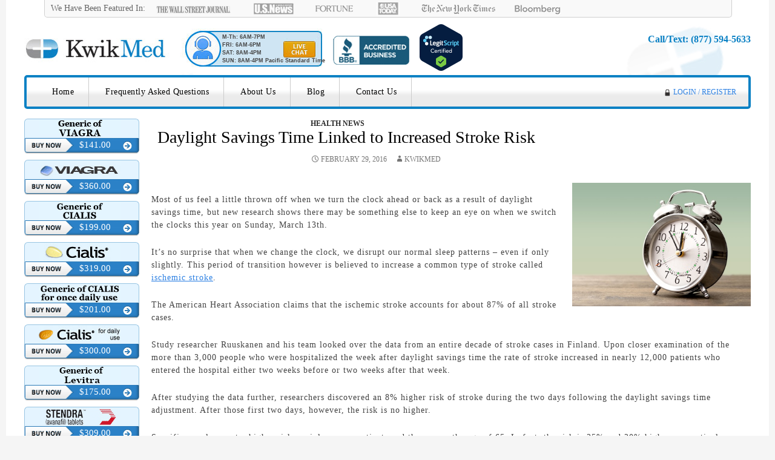

--- FILE ---
content_type: text/html; charset=UTF-8
request_url: https://www.kwikmed.com/daylight-savings-time-linked-to-increased-stroke-risk/
body_size: 13380
content:






<!DOCTYPE html>
<!--[if IE 7]>
<html class="ie ie7" lang="en-US">
<![endif]-->
<!--[if IE 8]>
<html class="ie ie8" lang="en-US">
<![endif]-->
<!--[if !(IE 7) & !(IE 8)]><!-->
<html lang="en-US">
<!--<![endif]-->
<head>
	<meta charset="UTF-8">
	<meta name="viewport" content="width=device-width">
	<title>Daylight Savings Time Linked to Increased Stroke Risk - KwikMed</title>
	<link rel="profile" href="http://gmpg.org/xfn/11">
	<link rel="pingback" href="">
	<!--[if lt IE 9]>
	<script src="https://www.kwikmed.com/wp-content/themes/twentyfourteen/js/html5.js"></script>
	<![endif]-->
	
	  <meta name='robots' content='index, follow, max-image-preview:large, max-snippet:-1, max-video-preview:-1' />
	<style>img:is([sizes="auto" i], [sizes^="auto," i]) { contain-intrinsic-size: 3000px 1500px }</style>
	
	<!-- This site is optimized with the Yoast SEO plugin v25.7 - https://yoast.com/wordpress/plugins/seo/ -->
	<link rel="canonical" href="https://www.kwikmed.com/daylight-savings-time-linked-to-increased-stroke-risk/" />
	<meta property="og:locale" content="en_US" />
	<meta property="og:type" content="article" />
	<meta property="og:title" content="Daylight Savings Time Linked to Increased Stroke Risk - KwikMed" />
	<meta property="og:description" content="Most of us feel a little thrown off when we turn the clock ahead or back as a result of daylight savings time, but new research shows there may be something else to keep an eye on when we switch the clocks this year on Sunday, March 13th. It&#8217;s no surprise that when we change the &hellip; Continue reading Daylight Savings Time Linked to Increased Stroke Risk &rarr;" />
	<meta property="og:url" content="https://www.kwikmed.com/daylight-savings-time-linked-to-increased-stroke-risk/" />
	<meta property="og:site_name" content="KwikMed" />
	<meta property="article:published_time" content="2016-02-29T23:36:29+00:00" />
	<meta property="og:image" content="https://www.kwikmed.com/wp-content/uploads/2016/02/Fotolia_102279194_XS.jpg" />
	<meta name="author" content="KwikMed" />
	<meta name="twitter:card" content="summary_large_image" />
	<meta name="twitter:label1" content="Written by" />
	<meta name="twitter:data1" content="KwikMed" />
	<meta name="twitter:label2" content="Est. reading time" />
	<meta name="twitter:data2" content="1 minute" />
	<script type="application/ld+json" class="yoast-schema-graph">{"@context":"https://schema.org","@graph":[{"@type":"WebPage","@id":"https://www.kwikmed.com/daylight-savings-time-linked-to-increased-stroke-risk/","url":"https://www.kwikmed.com/daylight-savings-time-linked-to-increased-stroke-risk/","name":"Daylight Savings Time Linked to Increased Stroke Risk - KwikMed","isPartOf":{"@id":"https://www.kwikmed.com/#website"},"primaryImageOfPage":{"@id":"https://www.kwikmed.com/daylight-savings-time-linked-to-increased-stroke-risk/#primaryimage"},"image":{"@id":"https://www.kwikmed.com/daylight-savings-time-linked-to-increased-stroke-risk/#primaryimage"},"thumbnailUrl":"https://www.kwikmed.com/wp-content/uploads/2016/02/Fotolia_102279194_XS.jpg","datePublished":"2016-02-29T23:36:29+00:00","author":{"@id":"https://www.kwikmed.com/#/schema/person/3eaa11439340214ec2db32997be3f0f7"},"breadcrumb":{"@id":"https://www.kwikmed.com/daylight-savings-time-linked-to-increased-stroke-risk/#breadcrumb"},"inLanguage":"en-US","potentialAction":[{"@type":"ReadAction","target":["https://www.kwikmed.com/daylight-savings-time-linked-to-increased-stroke-risk/"]}]},{"@type":"ImageObject","inLanguage":"en-US","@id":"https://www.kwikmed.com/daylight-savings-time-linked-to-increased-stroke-risk/#primaryimage","url":"https://www.kwikmed.com/wp-content/uploads/2016/02/Fotolia_102279194_XS.jpg","contentUrl":"https://www.kwikmed.com/wp-content/uploads/2016/02/Fotolia_102279194_XS.jpg","width":416,"height":288,"caption":"Time."},{"@type":"BreadcrumbList","@id":"https://www.kwikmed.com/daylight-savings-time-linked-to-increased-stroke-risk/#breadcrumb","itemListElement":[{"@type":"ListItem","position":1,"name":"Home","item":"https://www.kwikmed.com/"},{"@type":"ListItem","position":2,"name":"Blog","item":"https://www.kwikmed.com/blog/"},{"@type":"ListItem","position":3,"name":"Daylight Savings Time Linked to Increased Stroke Risk"}]},{"@type":"WebSite","@id":"https://www.kwikmed.com/#website","url":"https://www.kwikmed.com/","name":"KwikMed","description":"Licensed to Prescribe Online","potentialAction":[{"@type":"SearchAction","target":{"@type":"EntryPoint","urlTemplate":"https://www.kwikmed.com/?s={search_term_string}"},"query-input":{"@type":"PropertyValueSpecification","valueRequired":true,"valueName":"search_term_string"}}],"inLanguage":"en-US"},{"@type":"Person","@id":"https://www.kwikmed.com/#/schema/person/3eaa11439340214ec2db32997be3f0f7","name":"KwikMed","image":{"@type":"ImageObject","inLanguage":"en-US","@id":"https://www.kwikmed.com/#/schema/person/image/","url":"https://secure.gravatar.com/avatar/91ec3617b3c4191c3e2657790a70a7a7a23a31059f3907eeedf163369f018496?s=96&d=mm&r=g","contentUrl":"https://secure.gravatar.com/avatar/91ec3617b3c4191c3e2657790a70a7a7a23a31059f3907eeedf163369f018496?s=96&d=mm&r=g","caption":"KwikMed"},"url":"https://www.kwikmed.com/author/kwikmed_/"}]}</script>
	<!-- / Yoast SEO plugin. -->


<link rel='dns-prefetch' href='//fonts.googleapis.com' />
<link rel="alternate" type="application/rss+xml" title="KwikMed &raquo; Feed" href="https://www.kwikmed.com/feed/" />
<link rel="alternate" type="application/rss+xml" title="KwikMed &raquo; Comments Feed" href="https://www.kwikmed.com/comments/feed/" />
<script type="text/javascript">
/* <![CDATA[ */
window._wpemojiSettings = {"baseUrl":"https:\/\/s.w.org\/images\/core\/emoji\/16.0.1\/72x72\/","ext":".png","svgUrl":"https:\/\/s.w.org\/images\/core\/emoji\/16.0.1\/svg\/","svgExt":".svg","source":{"concatemoji":"https:\/\/www.kwikmed.com\/wp-includes\/js\/wp-emoji-release.min.js?ver=6.8.3"}};
/*! This file is auto-generated */
!function(s,n){var o,i,e;function c(e){try{var t={supportTests:e,timestamp:(new Date).valueOf()};sessionStorage.setItem(o,JSON.stringify(t))}catch(e){}}function p(e,t,n){e.clearRect(0,0,e.canvas.width,e.canvas.height),e.fillText(t,0,0);var t=new Uint32Array(e.getImageData(0,0,e.canvas.width,e.canvas.height).data),a=(e.clearRect(0,0,e.canvas.width,e.canvas.height),e.fillText(n,0,0),new Uint32Array(e.getImageData(0,0,e.canvas.width,e.canvas.height).data));return t.every(function(e,t){return e===a[t]})}function u(e,t){e.clearRect(0,0,e.canvas.width,e.canvas.height),e.fillText(t,0,0);for(var n=e.getImageData(16,16,1,1),a=0;a<n.data.length;a++)if(0!==n.data[a])return!1;return!0}function f(e,t,n,a){switch(t){case"flag":return n(e,"\ud83c\udff3\ufe0f\u200d\u26a7\ufe0f","\ud83c\udff3\ufe0f\u200b\u26a7\ufe0f")?!1:!n(e,"\ud83c\udde8\ud83c\uddf6","\ud83c\udde8\u200b\ud83c\uddf6")&&!n(e,"\ud83c\udff4\udb40\udc67\udb40\udc62\udb40\udc65\udb40\udc6e\udb40\udc67\udb40\udc7f","\ud83c\udff4\u200b\udb40\udc67\u200b\udb40\udc62\u200b\udb40\udc65\u200b\udb40\udc6e\u200b\udb40\udc67\u200b\udb40\udc7f");case"emoji":return!a(e,"\ud83e\udedf")}return!1}function g(e,t,n,a){var r="undefined"!=typeof WorkerGlobalScope&&self instanceof WorkerGlobalScope?new OffscreenCanvas(300,150):s.createElement("canvas"),o=r.getContext("2d",{willReadFrequently:!0}),i=(o.textBaseline="top",o.font="600 32px Arial",{});return e.forEach(function(e){i[e]=t(o,e,n,a)}),i}function t(e){var t=s.createElement("script");t.src=e,t.defer=!0,s.head.appendChild(t)}"undefined"!=typeof Promise&&(o="wpEmojiSettingsSupports",i=["flag","emoji"],n.supports={everything:!0,everythingExceptFlag:!0},e=new Promise(function(e){s.addEventListener("DOMContentLoaded",e,{once:!0})}),new Promise(function(t){var n=function(){try{var e=JSON.parse(sessionStorage.getItem(o));if("object"==typeof e&&"number"==typeof e.timestamp&&(new Date).valueOf()<e.timestamp+604800&&"object"==typeof e.supportTests)return e.supportTests}catch(e){}return null}();if(!n){if("undefined"!=typeof Worker&&"undefined"!=typeof OffscreenCanvas&&"undefined"!=typeof URL&&URL.createObjectURL&&"undefined"!=typeof Blob)try{var e="postMessage("+g.toString()+"("+[JSON.stringify(i),f.toString(),p.toString(),u.toString()].join(",")+"));",a=new Blob([e],{type:"text/javascript"}),r=new Worker(URL.createObjectURL(a),{name:"wpTestEmojiSupports"});return void(r.onmessage=function(e){c(n=e.data),r.terminate(),t(n)})}catch(e){}c(n=g(i,f,p,u))}t(n)}).then(function(e){for(var t in e)n.supports[t]=e[t],n.supports.everything=n.supports.everything&&n.supports[t],"flag"!==t&&(n.supports.everythingExceptFlag=n.supports.everythingExceptFlag&&n.supports[t]);n.supports.everythingExceptFlag=n.supports.everythingExceptFlag&&!n.supports.flag,n.DOMReady=!1,n.readyCallback=function(){n.DOMReady=!0}}).then(function(){return e}).then(function(){var e;n.supports.everything||(n.readyCallback(),(e=n.source||{}).concatemoji?t(e.concatemoji):e.wpemoji&&e.twemoji&&(t(e.twemoji),t(e.wpemoji)))}))}((window,document),window._wpemojiSettings);
/* ]]> */
</script>
<style id='wp-emoji-styles-inline-css' type='text/css'>

	img.wp-smiley, img.emoji {
		display: inline !important;
		border: none !important;
		box-shadow: none !important;
		height: 1em !important;
		width: 1em !important;
		margin: 0 0.07em !important;
		vertical-align: -0.1em !important;
		background: none !important;
		padding: 0 !important;
	}
</style>
<link rel='stylesheet' id='wp-block-library-css' href='https://www.kwikmed.com/wp-includes/css/dist/block-library/style.min.css?ver=6.8.3' type='text/css' media='all' />
<style id='classic-theme-styles-inline-css' type='text/css'>
/*! This file is auto-generated */
.wp-block-button__link{color:#fff;background-color:#32373c;border-radius:9999px;box-shadow:none;text-decoration:none;padding:calc(.667em + 2px) calc(1.333em + 2px);font-size:1.125em}.wp-block-file__button{background:#32373c;color:#fff;text-decoration:none}
</style>
<style id='global-styles-inline-css' type='text/css'>
:root{--wp--preset--aspect-ratio--square: 1;--wp--preset--aspect-ratio--4-3: 4/3;--wp--preset--aspect-ratio--3-4: 3/4;--wp--preset--aspect-ratio--3-2: 3/2;--wp--preset--aspect-ratio--2-3: 2/3;--wp--preset--aspect-ratio--16-9: 16/9;--wp--preset--aspect-ratio--9-16: 9/16;--wp--preset--color--black: #000000;--wp--preset--color--cyan-bluish-gray: #abb8c3;--wp--preset--color--white: #ffffff;--wp--preset--color--pale-pink: #f78da7;--wp--preset--color--vivid-red: #cf2e2e;--wp--preset--color--luminous-vivid-orange: #ff6900;--wp--preset--color--luminous-vivid-amber: #fcb900;--wp--preset--color--light-green-cyan: #7bdcb5;--wp--preset--color--vivid-green-cyan: #00d084;--wp--preset--color--pale-cyan-blue: #8ed1fc;--wp--preset--color--vivid-cyan-blue: #0693e3;--wp--preset--color--vivid-purple: #9b51e0;--wp--preset--gradient--vivid-cyan-blue-to-vivid-purple: linear-gradient(135deg,rgba(6,147,227,1) 0%,rgb(155,81,224) 100%);--wp--preset--gradient--light-green-cyan-to-vivid-green-cyan: linear-gradient(135deg,rgb(122,220,180) 0%,rgb(0,208,130) 100%);--wp--preset--gradient--luminous-vivid-amber-to-luminous-vivid-orange: linear-gradient(135deg,rgba(252,185,0,1) 0%,rgba(255,105,0,1) 100%);--wp--preset--gradient--luminous-vivid-orange-to-vivid-red: linear-gradient(135deg,rgba(255,105,0,1) 0%,rgb(207,46,46) 100%);--wp--preset--gradient--very-light-gray-to-cyan-bluish-gray: linear-gradient(135deg,rgb(238,238,238) 0%,rgb(169,184,195) 100%);--wp--preset--gradient--cool-to-warm-spectrum: linear-gradient(135deg,rgb(74,234,220) 0%,rgb(151,120,209) 20%,rgb(207,42,186) 40%,rgb(238,44,130) 60%,rgb(251,105,98) 80%,rgb(254,248,76) 100%);--wp--preset--gradient--blush-light-purple: linear-gradient(135deg,rgb(255,206,236) 0%,rgb(152,150,240) 100%);--wp--preset--gradient--blush-bordeaux: linear-gradient(135deg,rgb(254,205,165) 0%,rgb(254,45,45) 50%,rgb(107,0,62) 100%);--wp--preset--gradient--luminous-dusk: linear-gradient(135deg,rgb(255,203,112) 0%,rgb(199,81,192) 50%,rgb(65,88,208) 100%);--wp--preset--gradient--pale-ocean: linear-gradient(135deg,rgb(255,245,203) 0%,rgb(182,227,212) 50%,rgb(51,167,181) 100%);--wp--preset--gradient--electric-grass: linear-gradient(135deg,rgb(202,248,128) 0%,rgb(113,206,126) 100%);--wp--preset--gradient--midnight: linear-gradient(135deg,rgb(2,3,129) 0%,rgb(40,116,252) 100%);--wp--preset--font-size--small: 13px;--wp--preset--font-size--medium: 20px;--wp--preset--font-size--large: 36px;--wp--preset--font-size--x-large: 42px;--wp--preset--spacing--20: 0.44rem;--wp--preset--spacing--30: 0.67rem;--wp--preset--spacing--40: 1rem;--wp--preset--spacing--50: 1.5rem;--wp--preset--spacing--60: 2.25rem;--wp--preset--spacing--70: 3.38rem;--wp--preset--spacing--80: 5.06rem;--wp--preset--shadow--natural: 6px 6px 9px rgba(0, 0, 0, 0.2);--wp--preset--shadow--deep: 12px 12px 50px rgba(0, 0, 0, 0.4);--wp--preset--shadow--sharp: 6px 6px 0px rgba(0, 0, 0, 0.2);--wp--preset--shadow--outlined: 6px 6px 0px -3px rgba(255, 255, 255, 1), 6px 6px rgba(0, 0, 0, 1);--wp--preset--shadow--crisp: 6px 6px 0px rgba(0, 0, 0, 1);}:where(.is-layout-flex){gap: 0.5em;}:where(.is-layout-grid){gap: 0.5em;}body .is-layout-flex{display: flex;}.is-layout-flex{flex-wrap: wrap;align-items: center;}.is-layout-flex > :is(*, div){margin: 0;}body .is-layout-grid{display: grid;}.is-layout-grid > :is(*, div){margin: 0;}:where(.wp-block-columns.is-layout-flex){gap: 2em;}:where(.wp-block-columns.is-layout-grid){gap: 2em;}:where(.wp-block-post-template.is-layout-flex){gap: 1.25em;}:where(.wp-block-post-template.is-layout-grid){gap: 1.25em;}.has-black-color{color: var(--wp--preset--color--black) !important;}.has-cyan-bluish-gray-color{color: var(--wp--preset--color--cyan-bluish-gray) !important;}.has-white-color{color: var(--wp--preset--color--white) !important;}.has-pale-pink-color{color: var(--wp--preset--color--pale-pink) !important;}.has-vivid-red-color{color: var(--wp--preset--color--vivid-red) !important;}.has-luminous-vivid-orange-color{color: var(--wp--preset--color--luminous-vivid-orange) !important;}.has-luminous-vivid-amber-color{color: var(--wp--preset--color--luminous-vivid-amber) !important;}.has-light-green-cyan-color{color: var(--wp--preset--color--light-green-cyan) !important;}.has-vivid-green-cyan-color{color: var(--wp--preset--color--vivid-green-cyan) !important;}.has-pale-cyan-blue-color{color: var(--wp--preset--color--pale-cyan-blue) !important;}.has-vivid-cyan-blue-color{color: var(--wp--preset--color--vivid-cyan-blue) !important;}.has-vivid-purple-color{color: var(--wp--preset--color--vivid-purple) !important;}.has-black-background-color{background-color: var(--wp--preset--color--black) !important;}.has-cyan-bluish-gray-background-color{background-color: var(--wp--preset--color--cyan-bluish-gray) !important;}.has-white-background-color{background-color: var(--wp--preset--color--white) !important;}.has-pale-pink-background-color{background-color: var(--wp--preset--color--pale-pink) !important;}.has-vivid-red-background-color{background-color: var(--wp--preset--color--vivid-red) !important;}.has-luminous-vivid-orange-background-color{background-color: var(--wp--preset--color--luminous-vivid-orange) !important;}.has-luminous-vivid-amber-background-color{background-color: var(--wp--preset--color--luminous-vivid-amber) !important;}.has-light-green-cyan-background-color{background-color: var(--wp--preset--color--light-green-cyan) !important;}.has-vivid-green-cyan-background-color{background-color: var(--wp--preset--color--vivid-green-cyan) !important;}.has-pale-cyan-blue-background-color{background-color: var(--wp--preset--color--pale-cyan-blue) !important;}.has-vivid-cyan-blue-background-color{background-color: var(--wp--preset--color--vivid-cyan-blue) !important;}.has-vivid-purple-background-color{background-color: var(--wp--preset--color--vivid-purple) !important;}.has-black-border-color{border-color: var(--wp--preset--color--black) !important;}.has-cyan-bluish-gray-border-color{border-color: var(--wp--preset--color--cyan-bluish-gray) !important;}.has-white-border-color{border-color: var(--wp--preset--color--white) !important;}.has-pale-pink-border-color{border-color: var(--wp--preset--color--pale-pink) !important;}.has-vivid-red-border-color{border-color: var(--wp--preset--color--vivid-red) !important;}.has-luminous-vivid-orange-border-color{border-color: var(--wp--preset--color--luminous-vivid-orange) !important;}.has-luminous-vivid-amber-border-color{border-color: var(--wp--preset--color--luminous-vivid-amber) !important;}.has-light-green-cyan-border-color{border-color: var(--wp--preset--color--light-green-cyan) !important;}.has-vivid-green-cyan-border-color{border-color: var(--wp--preset--color--vivid-green-cyan) !important;}.has-pale-cyan-blue-border-color{border-color: var(--wp--preset--color--pale-cyan-blue) !important;}.has-vivid-cyan-blue-border-color{border-color: var(--wp--preset--color--vivid-cyan-blue) !important;}.has-vivid-purple-border-color{border-color: var(--wp--preset--color--vivid-purple) !important;}.has-vivid-cyan-blue-to-vivid-purple-gradient-background{background: var(--wp--preset--gradient--vivid-cyan-blue-to-vivid-purple) !important;}.has-light-green-cyan-to-vivid-green-cyan-gradient-background{background: var(--wp--preset--gradient--light-green-cyan-to-vivid-green-cyan) !important;}.has-luminous-vivid-amber-to-luminous-vivid-orange-gradient-background{background: var(--wp--preset--gradient--luminous-vivid-amber-to-luminous-vivid-orange) !important;}.has-luminous-vivid-orange-to-vivid-red-gradient-background{background: var(--wp--preset--gradient--luminous-vivid-orange-to-vivid-red) !important;}.has-very-light-gray-to-cyan-bluish-gray-gradient-background{background: var(--wp--preset--gradient--very-light-gray-to-cyan-bluish-gray) !important;}.has-cool-to-warm-spectrum-gradient-background{background: var(--wp--preset--gradient--cool-to-warm-spectrum) !important;}.has-blush-light-purple-gradient-background{background: var(--wp--preset--gradient--blush-light-purple) !important;}.has-blush-bordeaux-gradient-background{background: var(--wp--preset--gradient--blush-bordeaux) !important;}.has-luminous-dusk-gradient-background{background: var(--wp--preset--gradient--luminous-dusk) !important;}.has-pale-ocean-gradient-background{background: var(--wp--preset--gradient--pale-ocean) !important;}.has-electric-grass-gradient-background{background: var(--wp--preset--gradient--electric-grass) !important;}.has-midnight-gradient-background{background: var(--wp--preset--gradient--midnight) !important;}.has-small-font-size{font-size: var(--wp--preset--font-size--small) !important;}.has-medium-font-size{font-size: var(--wp--preset--font-size--medium) !important;}.has-large-font-size{font-size: var(--wp--preset--font-size--large) !important;}.has-x-large-font-size{font-size: var(--wp--preset--font-size--x-large) !important;}
:where(.wp-block-post-template.is-layout-flex){gap: 1.25em;}:where(.wp-block-post-template.is-layout-grid){gap: 1.25em;}
:where(.wp-block-columns.is-layout-flex){gap: 2em;}:where(.wp-block-columns.is-layout-grid){gap: 2em;}
:root :where(.wp-block-pullquote){font-size: 1.5em;line-height: 1.6;}
</style>
<link rel='stylesheet' id='style1-css' href='https://www.kwikmed.com/wp-content/plugins/PCMShoppingCart/css/style.css?ver=6.8.3' type='text/css' media='all' />
<link rel='stylesheet' id='style2-css' href='https://www.kwikmed.com/wp-content/plugins/PCMShoppingCart/css/jquery-ui.min.css?ver=6.8.3' type='text/css' media='all' />
<link rel='stylesheet' id='style3-css' href='https://www.kwikmed.com/wp-content/plugins/PCMShoppingCart/css/jquery.dataTables.min.css?ver=6.8.3' type='text/css' media='all' />
<link rel='stylesheet' id='style4-css' href='https://www.kwikmed.com/wp-content/plugins/PCMShoppingCart/css/jquery.dataTables.responsive.css?ver=6.8.3' type='text/css' media='all' />
<link rel='stylesheet' id='style5-css' href='https://www.kwikmed.com/wp-content/plugins/PCMShoppingCart/css/select2.min.css?ver=6.8.3' type='text/css' media='all' />
<link rel='stylesheet' id='wordpress-file-upload-style-css' href='https://www.kwikmed.com/wp-content/plugins/wordpress-file-upload-pro/css/wordpress_file_upload_style.css?ver=6.8.3' type='text/css' media='all' />
<link rel='stylesheet' id='wordpress-file-upload-style-safe-css' href='https://www.kwikmed.com/wp-content/plugins/wordpress-file-upload-pro/css/wordpress_file_upload_style_safe.css?ver=6.8.3' type='text/css' media='all' />
<link rel='stylesheet' id='wordpress-file-upload-adminbar-style-css' href='https://www.kwikmed.com/wp-content/plugins/wordpress-file-upload-pro/css/wordpress_file_upload_adminbarstyle.css?ver=6.8.3' type='text/css' media='all' />
<link rel='stylesheet' id='jquery-ui-css-css' href='https://www.kwikmed.com/wp-content/plugins/wordpress-file-upload-pro/vendor/jquery/jquery-ui.min.css?ver=6.8.3' type='text/css' media='all' />
<link rel='stylesheet' id='jquery-ui-timepicker-addon-css-css' href='https://www.kwikmed.com/wp-content/plugins/wordpress-file-upload-pro/vendor/jquery/jquery-ui-timepicker-addon.min.css?ver=6.8.3' type='text/css' media='all' />
<link rel='stylesheet' id='wp-lightbox-2.min.css-css' href='https://www.kwikmed.com/wp-content/plugins/wp-lightbox-2/styles/lightbox.min.css?ver=1.3.4' type='text/css' media='all' />
<link rel='stylesheet' id='parent-style-css' href='https://www.kwikmed.com/wp-content/themes/twentyfourteen/style.css?ver=6.8.3' type='text/css' media='all' />
<link rel='stylesheet' id='twentyfourteen-lato-css' href='https://fonts.googleapis.com/css?family=Lato%3A300%2C400%2C700%2C900%2C300italic%2C400italic%2C700italic&#038;subset=latin%2Clatin-ext' type='text/css' media='all' />
<link rel='stylesheet' id='genericons-css' href='https://www.kwikmed.com/wp-content/themes/twentyfourteen/genericons/genericons.css?ver=3.0.3' type='text/css' media='all' />
<link rel='stylesheet' id='twentyfourteen-style-css' href='https://www.kwikmed.com/wp-content/themes/twentyfourteen-child/style.css?ver=1.0.0' type='text/css' media='all' />
<!--[if lt IE 9]>
<link rel='stylesheet' id='twentyfourteen-ie-css' href='https://www.kwikmed.com/wp-content/themes/twentyfourteen/css/ie.css?ver=20131205' type='text/css' media='all' />
<![endif]-->
<script type="text/javascript" src="https://www.kwikmed.com/wp-content/plugins/PCMShoppingCart/js/jquery.min.js?ver=6.8.3" id="jquery-plugin-js"></script>
<script type="text/javascript" src="https://www.kwikmed.com/wp-includes/js/jquery/jquery.min.js?ver=3.7.1" id="jquery-core-js"></script>
<script type="text/javascript" src="https://www.kwikmed.com/wp-includes/js/jquery/jquery-migrate.min.js?ver=3.4.1" id="jquery-migrate-js"></script>
<script type="text/javascript" src="https://www.kwikmed.com/wp-content/plugins/PCMShoppingCart/js/print.js?ver=6.8.3" id="jquery-pcm-print-plugin-js"></script>
<script type="text/javascript" src="https://www.kwikmed.com/wp-content/plugins/PCMShoppingCart/js/jquery-ui.min.js?ver=6.8.3" id="jquery-ui-plugin-js"></script>
<script type="text/javascript" src="https://www.kwikmed.com/wp-content/plugins/PCMShoppingCart/js/jquery.dataTables.min.js?ver=6.8.3" id="jquery-datatables-plugin-js"></script>
<script type="text/javascript" src="https://www.kwikmed.com/wp-content/plugins/PCMShoppingCart/js/jquery.dataTables.responsive.min.js?ver=6.8.3" id="jquery-datatables-responsive-plugin-js"></script>
<script type="text/javascript" src="https://www.kwikmed.com/wp-content/plugins/PCMShoppingCart/js/jquery.validate.min.js?ver=6.8.3" id="jquery-vaidate-plugin-js"></script>
<script type="text/javascript" src="https://www.kwikmed.com/wp-content/plugins/PCMShoppingCart/js/dwolla.min.js?ver=6.8.3" id="jquery-dwolla-js"></script>
<script type="text/javascript" src="https://www.kwikmed.com/wp-content/plugins/PCMShoppingCart/js/select2.min.js?ver=6.8.3" id="select2-js"></script>
<script type="text/javascript" src="https://www.kwikmed.com/wp-content/plugins/PCMShoppingCart/js/jquery.inputmask.bundle.js?ver=6.8.3" id="inputmask-js"></script>
<!--[if lt IE 8]>
<script type="text/javascript" src="https://www.kwikmed.com/wp-includes/js/json2.min.js?ver=2015-05-03" id="json2-js"></script>
<![endif]-->
<script type="text/javascript" id="wordpress_file_upload_script-js-extra">
/* <![CDATA[ */
var AdminParams = {"WFU_PROACTIVE":"1"};
/* ]]> */
</script>
<script type="text/javascript" src="https://www.kwikmed.com/wp-content/plugins/wordpress-file-upload-pro/js/wordpress_file_upload_functions.js?ver=6.8.3" id="wordpress_file_upload_script-js"></script>
<script type="text/javascript" src="https://www.kwikmed.com/wp-includes/js/jquery/ui/core.min.js?ver=1.13.3" id="jquery-ui-core-js"></script>
<script type="text/javascript" src="https://www.kwikmed.com/wp-includes/js/jquery/ui/datepicker.min.js?ver=1.13.3" id="jquery-ui-datepicker-js"></script>
<script type="text/javascript" id="jquery-ui-datepicker-js-after">
/* <![CDATA[ */
jQuery(function(jQuery){jQuery.datepicker.setDefaults({"closeText":"Close","currentText":"Today","monthNames":["January","February","March","April","May","June","July","August","September","October","November","December"],"monthNamesShort":["Jan","Feb","Mar","Apr","May","Jun","Jul","Aug","Sep","Oct","Nov","Dec"],"nextText":"Next","prevText":"Previous","dayNames":["Sunday","Monday","Tuesday","Wednesday","Thursday","Friday","Saturday"],"dayNamesShort":["Sun","Mon","Tue","Wed","Thu","Fri","Sat"],"dayNamesMin":["S","M","T","W","T","F","S"],"dateFormat":"MM d, yy","firstDay":1,"isRTL":false});});
/* ]]> */
</script>
<script type="text/javascript" src="https://www.kwikmed.com/wp-content/plugins/wordpress-file-upload-pro/vendor/jquery/jquery-ui-timepicker-addon.min.js?ver=6.8.3" id="jquery-ui-timepicker-addon-js-js"></script>
<link rel="https://api.w.org/" href="https://www.kwikmed.com/wp-json/" /><link rel="alternate" title="JSON" type="application/json" href="https://www.kwikmed.com/wp-json/wp/v2/posts/5627" /><link rel="EditURI" type="application/rsd+xml" title="RSD" href="https://www.kwikmed.com/xmlrpc.php?rsd" />
<meta name="generator" content="WordPress 6.8.3" />
<link rel='shortlink' href='https://www.kwikmed.com/?p=5627' />
	<style type="text/css" id="twentyfourteen-header-css">
			.site-title,
		.site-description {
			clip: rect(1px 1px 1px 1px); /* IE7 */
			clip: rect(1px, 1px, 1px, 1px);
			position: absolute;
		}
		</style>
		<!-- so long numbers aren't clickable like phone numbers in mobile: -->
	<meta name="format-detection" content="telephone=no" />
	
	<!-- media tab reveals -->
	<script type="text/javascript">
	  window.onload = function() {
	    var a = document.getElementById("showMediaLinks");
	    a.onclick = function() {
	      document.getElementById('mediaTabFull').style.display = "none";
	      document.getElementById('mediaTabMobile').style.display = "block";
	      return false;
	    }
	    var b = document.getElementById("hideMediaLinks");
	    b.onclick = function() {
	      document.getElementById('mediaTabMobile').style.display = "none";
	      document.getElementById('mediaTabFull').style.display = "block";
	      return false;
	    }
	  }
	</script>

	<style type="text/css">
		.newcartActiveStepOuter {background-image:url(/wp-content/plugins/PCMShoppingCart/images/KwikMed/newcart-step-indicator-mobile.gif);}

		#newcartStep1 .newcartActiveStepInner {background-image:url(/wp-content/plugins/PCMShoppingCart/images/KwikMed/newcart-step1-active.gif);}
		#newcartStep2 .newcartActiveStepInner {background-image:url(/wp-content/plugins/PCMShoppingCart/images/KwikMed/newcart-step2-active.gif);}
		#newcartStep3 .newcartActiveStepInner {background-image:url(/wp-content/plugins/PCMShoppingCart/images/KwikMed/newcart-step3-active.gif);}
		#newcartStep4 .newcartActiveStepInner {background-image:url(/wp-content/plugins/PCMShoppingCart/images/KwikMed/newcart-step4-active.gif);}
		
		#newcartStep1 .newcartInactiveStepInner {background-image:url(/wp-content/plugins/PCMShoppingCart/images/KwikMed/newcart-step1-inactive.gif);}
		#newcartStep2 .newcartInactiveStepInner {background-image:url(/wp-content/plugins/PCMShoppingCart/images/KwikMed/newcart-step2-inactive.gif);}
		#newcartStep3 .newcartInactiveStepInner {background-image:url(/wp-content/plugins/PCMShoppingCart/images/KwikMed/newcart-step3-inactive.gif);}
		#newcartStep4 .newcartInactiveStepInner {background-image:url(/wp-content/plugins/PCMShoppingCart/images/KwikMed/newcart-step4-inactive.gif);}
		
		@media screen and (min-width: 783px) {
			.newcartActiveStepOuter {background-image:url(/wp-content/plugins/PCMShoppingCart/images/KwikMed/newcart-step-indicator-desktop.gif);}
		}
	</style>

<script>
dataLayer = [{
'pcmPixelOrderId': '',
'pcmPixelProductId': '',
'pcmPixelReturnUrl': '',
'pcmPixelBvalue': '',
'pcmPixelSchedVisit': '',
'pcmPixelGrossRevenue': '',
'pcmPixelNetRevenue': '',
'pcmPixelUserAgent': 'Mozilla/5.0 (Macintosh; Intel Mac OS X 10_15_7) AppleWebKit/537.36 (KHTML, like Gecko) Chrome/131.0.0.0 Safari/537.36; ClaudeBot/1.0; +claudebot@anthropic.com)'
}]
</script>


<!-- Google Tag Manager -->
<script>(function(w,d,s,l,i){w[l]=w[l]||[];w[l].push({'gtm.start':
new Date().getTime(),event:'gtm.js'});var f=d.getElementsByTagName(s)[0],
j=d.createElement(s),dl=l!='dataLayer'?'&l='+l:'';j.async=true;j.src=
'https://www.googletagmanager.com/gtm.js?id='+i+dl;f.parentNode.insertBefore(j,f);
})(window,document,'script','dataLayer','GTM-NS4V6WN');</script>
<!-- End Google Tag Manager -->

<!-- TrustBox script -->
<script type="text/javascript" src="//widget.trustpilot.com/bootstrap/v5/tp.widget.bootstrap.min.js" async></script>
<!-- End Trustbox script -->

</head>

<body class="wp-singular post-template-default single single-post postid-5627 single-format-standard wp-theme-twentyfourteen wp-child-theme-twentyfourteen-child group-blog masthead-fixed full-width footer-widgets singular">
<!-- Google Tag Manager (noscript) -->
<noscript><iframe src="https://www.googletagmanager.com/ns.html?id=GTM-NS4V6WN"
height="0" width="0" style="display:none;visibility:hidden"></iframe></noscript>
<!-- End Google Tag Manager (noscript) -->
<div id="page" class="hfeed site">
	
	<!-- ****** media tabs above the header ****** -->
	<div id="mediaTabFull"><p>We Have Been Featured In:<span class="showSpanForMobile" id="toggleBlind"><a href="" id="showMediaLinks"> (click to see)</a></span><span class="hideSpanForMobile"><a href="/wall-street-journal/"><img src="/wp-content/uploads/2016/01/topMediaLogos-wallstreetjournal.gif" border="0" /></a><a href="/us-news/"><img src="/wp-content/uploads/2016/01/topMediaLogos-usnews.gif" border="0" /></a><a href="/fortune/"><img src="/wp-content/uploads/2016/01/topMediaLogos-fortune.gif" border="0" /></a><a href="/usa-today/"><img src="/wp-content/uploads/2016/01/topMediaLogos-usatoday.gif" border="0" /></a><a href="/new-york-times/"><img src="/wp-content/uploads/2016/01/topMediaLogos-newyorktimes.gif" border="0" /></a><a href="/bloomberg/"><img src="/wp-content/uploads/2016/01/topMediaLogos-bloomberg.gif" border="0" /></a></span></p></div>
	
	<div id="mediaTabMobile"><p>We Have Been Featured In:<a href="" id="hideMediaLinks"> (click to hide)</a><br /><a href="/wall-street-journal/"><img src="/wp-content/uploads/2016/01/topMediaLogos-wallstreetjournal.gif" border="0" /></a><br /><a href="/us-news/"><img src="/wp-content/uploads/2016/01/topMediaLogos-usnews.gif" border="0" /></a><br /><a href="/fortune/"><img src="/wp-content/uploads/2016/01/topMediaLogos-fortune.gif" border="0" /></a><br /><a href="/usa-today/"><img src="/wp-content/uploads/2016/01/topMediaLogos-usatoday.gif" border="0" /></a><br /><a href="/new-york-times/"><img src="/wp-content/uploads/2016/01/topMediaLogos-newyorktimes.gif" border="0" /></a><br /><a href="/bloomberg/"><img src="/wp-content/uploads/2016/01/topMediaLogos-bloomberg.gif" border="0" /></a><br /></span></p></div>
	<!-- ****** END media tabs above the header ****** -->

	<div id="newHeaderWrapper">
		<div id="newLogo"><a href="/home/"><img src="/wp-content/uploads/2016/01/newHeaderLogo.jpg" border="0" /></a></div>
		<!-- live chat block -->

		<a class="lebtn" onclick="ClickTheChatTab();"><div id="_lpChatBtnJQ" style="display:none;"></div></a>
		<a id="_lpChatBtn" href="#" onclick="ClickTheChatTab();">
			<p>M-Th: 6AM-7PM<br/>
FRI: 6AM-6PM<br/>
SAT: 8AM-4PM<br/>
SUN: 8AM-4PM Pacific Standard Time</p>
		</a>

		<script type="text/javascript">
			function ClickTheChatTab() {
				var y = document.getElementsByClassName('uiButton');
				var buttonElement = y[0];
				if (buttonElement.classList.contains('helpButtonDisabled')) {
					alert("Sorry, no agents are available at this time");
				} else {
					buttonElement.click();
				}
			}
		</script>

		<div id="newHeaderBBB">
            		<!--<a target="_blank" id="bbblink" class="rbhzbus" href="http://www.bbb.org/utah/business-reviews/pharmacies/pcm-venture-1-in-murray-ut-22283774#bbblogo" title="PCM Venture 1, LLC (KwikMed.com) is a BBB Accredited Pharmacy in Murray, UT" style="display: block;position: relative;overflow: hidden; width: 100px; height: 38px; margin: 0px; padding: 0px;"><img style="padding: 0px; border: none;" id="bbblinkimg" src="https://seal-utah.bbb.org/logo/rbhzbus/pcm-venture-1-llc-kwikmedcom-22283774.png" width="200" height="38" alt="PCM Venture 1, LLC (KwikMed.com) is a BBB Accredited Pharmacy in Murray, UT" /></a><script type="text/javascript">var bbbprotocol = ( ("https:" == document.location.protocol) ? "https://" : "http://" ); document.write(unescape("%3Cscript src='" + bbbprotocol + 'seal-utah.bbb.org' + unescape('%2Flogo%2Fpcm-venture-1-llc-kwikmedcom-22283774.js') + "' type='text/javascript'%3E%3C/script%3E"));</script>-->
            		<a href="http://www.bbb.org/utah/business-reviews/pharmacies/pcm-venture-1-in-murray-ut-22283774#bbblogo" target="_blank"><img src="/wp-content/uploads/2016/04/newHeaderBBB.gif" border="0" /></a>
        </div><!-- end newHeaderBBB -->
		<div id="legitScriptBadge" style="padding:0 4px 6px 12px; float:left;"><script src="https://static.legitscript.com/seals/36889.js"></script></div>
		<div id="newHeaderPhone">Call/Text: <span class="hideSpanForMobile">(877) 594-5633<br /></span><span class="showSpanForMobile"> <a href='tel:8775945633'>1-877-594-5633</a><br /></span></div>
		<div class="clearFloats"></div>
	</div><!-- END newHeaderWrapper -->

	<header id="masthead" class="site-header" role="banner">

		<div class="header-main">
			<h1 class="site-title"><a href="https://www.kwikmed.com/" rel="home">KwikMed</a></h1>

			<!-- jpCustom hiding search toggle
			<div class="search-toggle">
				<a href="#search-container" class="screen-reader-text" aria-expanded="false" aria-controls="search-container">Search</a>
			</div>
			-->
			<!-- ******* jpCustom - conditional links start ********** -->
			<div id="conditionalLoginLinks">
				<img src="/wp-content/uploads/2016/02/lockIcon.gif" />
								<a href="/account/login">LOGIN / REGISTER</a>
							</div>
			<!-- ******* jpCustom - conditional links end ********** -->

			<nav id="primary-navigation" class="site-navigation primary-navigation" role="navigation">
				<button class="menu-toggle">Primary Menu</button>
				<a class="screen-reader-text skip-link" href="#content">Skip to content</a>
				<div class="menu-main-menu-container"><ul id="primary-menu" class="nav-menu"><li id="menu-item-51" class="menu-item menu-item-type-post_type menu-item-object-page menu-item-home menu-item-51"><a href="https://www.kwikmed.com/">Home</a></li>
<li id="menu-item-50" class="menu-item menu-item-type-post_type menu-item-object-page menu-item-50"><a href="https://www.kwikmed.com/frequently-asked-questions/">Frequently Asked Questions</a></li>
<li id="menu-item-49" class="menu-item menu-item-type-post_type menu-item-object-page menu-item-49"><a href="https://www.kwikmed.com/about-us/">About Us</a></li>
<li id="menu-item-6081" class="menu-item menu-item-type-post_type menu-item-object-page current_page_parent menu-item-6081"><a href="https://www.kwikmed.com/blog/">Blog</a></li>
<li id="menu-item-48" class="menu-item menu-item-type-post_type menu-item-object-page menu-item-48"><a href="https://www.kwikmed.com/contact-us/">Contact Us</a></li>
</ul></div>			</nav>
		</div>

		<div id="search-container" class="search-box-wrapper hide">
			<div class="search-box">
				<form role="search" method="get" class="search-form" action="https://www.kwikmed.com/">
				<label>
					<span class="screen-reader-text">Search for:</span>
					<input type="search" class="search-field" placeholder="Search &hellip;" value="" name="s" />
				</label>
				<input type="submit" class="search-submit" value="Search" />
			</form>			</div>
		</div>

	</header><!-- #masthead -->

	<div id="main" class="site-main">
		
<!-- PPRS 1139 set the _ga cookie to thirdParty orders table-->	

	<div id="primary" class="content-area">
		<div id="content" class="site-content" role="main">
			
<article id="post-5627" class="post-5627 post type-post status-publish format-standard hentry category-health-news">
	
	<header class="entry-header">
				<div class="entry-meta">
			<span class="cat-links"><a href="https://www.kwikmed.com/category/health-news/" rel="category tag">Health News</a></span>
		</div>
		<h1 class="entry-title">Daylight Savings Time Linked to Increased Stroke Risk</h1>
		<div class="entry-meta">
			<span class="entry-date"><a href="https://www.kwikmed.com/daylight-savings-time-linked-to-increased-stroke-risk/" rel="bookmark"><time class="entry-date" datetime="2016-02-29T16:36:29-07:00">February 29, 2016</time></a></span> <span class="byline"><span class="author vcard"><a class="url fn n" href="https://www.kwikmed.com/author/kwikmed_/" rel="author">KwikMed</a></span></span>		</div><!-- .entry-meta -->
	</header><!-- .entry-header -->

	    	<div class="entry-content">
		<p><img fetchpriority="high" decoding="async" class="wp-image-5628 alignright" src="https://www.kwikmed.com/wp-content/uploads/2016/02/Fotolia_102279194_XS.jpg" alt="Time." width="295" height="204" /></p>
<p>Most of us feel a little thrown off when we turn the clock ahead or back as a result of daylight savings time, but new research shows there may be something else to keep an eye on when we switch the clocks this year on Sunday, March 13th.</p>
<p>It&#8217;s no surprise that when we change the clock, we disrupt our normal sleep patterns &#8211; even if only slightly. This period of transition however is believed to increase a common type of stroke called <a href="http://www.strokeassociation.org/STROKEORG/AboutStroke/TypesofStroke/IschemicClots/Ischemic-Strokes-Clots_UCM_310939_Article.jsp">ischemic stroke</a>.</p>
<p>The American Heart Association claims that the ischemic stroke accounts for about 87% of all stroke cases.</p>
<p>Study researcher Ruuskanen and his team looked over the data from an entire decade of stroke cases in Finland. Upon closer examination of the more than 3,000 people who were hospitalized the week after daylight savings time the rate of stroke increased in nearly 12,000 patients who entered the hospital either two weeks before or two weeks after that week.</p>
<p>After studying the data further, researchers discovered an 8% higher risk of stroke during the two days following the daylight savings time adjustment. After those first two days, however, the risk is no higher.</p>
<p>Specific people are at a higher risk, mainly cancer patients and those over the age of 65. In fact, the risk is 25% and 20% higher, respectively.</p>
<p>Deaths in the hospital as a result of stroke increase the week after daylight savings as well.</p>
	</div><!-- .entry-content -->
	
	</article><!-- #post-## -->
	<nav class="navigation post-navigation" role="navigation">
		<h1 class="screen-reader-text">Post navigation</h1>
		<div class="nav-links">
			<a href="https://www.kwikmed.com/new-study-shows-being-overweight-linked-to-poor-memory/" rel="prev"><span class="meta-nav">Previous Post</span>New Study Shows Being Overweight Linked to Poor Memory</a><a href="https://www.kwikmed.com/sleep-deprivation-to-blame-for-mindless-eating/" rel="next"><span class="meta-nav">Next Post</span>Sleep Deprivation to Blame for Mindless Eating</a>		</div><!-- .nav-links -->
	</nav><!-- .navigation -->
			</div><!-- #content -->
	</div><!-- #primary -->

<div id="secondary">
		<h2 class="site-description">Licensed to Prescribe Online</h2>
	
	
		<div id="primary-sidebar" class="primary-sidebar widget-area" role="complementary">
		<aside id="custom_html-2" class="widget_text widget widget_custom_html"><div class="textwidget custom-html-widget"><div><!-- wrap all sidebar btns -->
<a name="productButtons"></a>

<div class="sidebarProdBtnContainer mainNav">
<a class="sidebarProdBtnTop" href="/buy-sildenafil/" title="sildenafil"><img src="/wp-content/uploads/2019/02/sidebarBtnLogo-generic-alt.gif" alt="Sildenafil" border="0" /></a>
<div class="sidebarProdBtnBtm"><!-- row -->
    <div class="sidebarProdBtnLL"><a href="/buy-sildenafil/" title="sildenafil"><img src="/wp-content/uploads/2016/01/sidebarProdBtnLL.gif" width="100" height="26" border="0" /></a></div>
    <div class="sidebarProdBtnLR">
        <div class="sidebarProdBtnLRtxt"><a href="/buy-sildenafil/" title="sildenafil">$141.00</a></div>
    </div>
    <div class="sidebarProdBtnLRend"><a href="/buy-sildenafil/" title="sildenafil"><img src="/wp-content/uploads/2016/01/sidebarProdBtnLR.gif" border="0" /></a></div>
    <div class="clearFloats"></div>
</div><!-- row -->
</div><!-- buttonContainer -->

<div class="sidebarProdBtnContainer mainNav">
<a class="sidebarProdBtnTop" href="/buy-viagra/" title="Viagra"><img src="/wp-content/uploads/2016/01/sidebarBtnLogo-viag.jpg" alt="Viagra" border="0" /></a>
<div class="sidebarProdBtnBtm"><!-- row -->
    <div class="sidebarProdBtnLL"><a href="/buy-viagra/" title="Viagra"><img src="/wp-content/uploads/2016/01/sidebarProdBtnLL.gif" width="100" height="26" border="0" /></a></div>
    <div class="sidebarProdBtnLR">
        <div class="sidebarProdBtnLRtxt"><a href="/buy-viagra/" title="Viagra">$360.00</a></div>
    </div>
    <div class="sidebarProdBtnLRend"><a href="/buy-viagra/" title="Viagra"><img src="/wp-content/uploads/2016/01/sidebarProdBtnLR.gif" border="0" /></a></div>
    <div class="clearFloats"></div>
</div><!-- row -->
</div><!-- buttonContainer -->

<div class="sidebarProdBtnContainer mainNav">
<a class="sidebarProdBtnTop" href="/buy-tadalafil/" title="Tadalafil"><img src="/wp-content/uploads/2018/10/sidebarBtnLogo-tada.gif" alt="Tadalafil" border="0" /></a>
<div class="sidebarProdBtnBtm"><!-- row -->
    <div class="sidebarProdBtnLL"><a href="/buy-tadalafil/" title="Tadalafil"><img src="/wp-content/uploads/2016/01/sidebarProdBtnLL.gif" width="100" height="26" border="0" /></a></div>
    <div class="sidebarProdBtnLR">
        <div class="sidebarProdBtnLRtxt"><a href="/buy-tadalafil/" title="Tadalafil">$199.00</a></div>
    </div>
    <div class="sidebarProdBtnLRend"><a href="/buy-tadalafil/" title="Tadalafil"><img src="/wp-content/uploads/2016/01/sidebarProdBtnLR.gif" border="0" /></a></div>
    <div class="clearFloats"></div>
</div><!-- row -->
</div><!-- buttonContainer -->

<div class="sidebarProdBtnContainer mainNav">
<a class="sidebarProdBtnTop" href="/buy-cialis/" title="Cialis"><img src="/wp-content/uploads/2016/01/sidebarBtnLogo-cial.jpg" alt="Cialis" border="0" /></a>
<div class="sidebarProdBtnBtm"><!-- row -->
    <div class="sidebarProdBtnLL"><a href="/buy-cialis/" title="Cialis"><img src="/wp-content/uploads/2016/01/sidebarProdBtnLL.gif" width="100" height="26" border="0" /></a></div>
    <div class="sidebarProdBtnLR">
        <div class="sidebarProdBtnLRtxt"><a href="/buy-cialis/" title="Cialis">$319.00</a></div>
    </div>
    <div class="sidebarProdBtnLRend"><a href="/buy-cialis/" title="Cialis"><img src="/wp-content/uploads/2016/01/sidebarProdBtnLR.gif" border="0" /></a></div>
    <div class="clearFloats"></div>
</div><!-- row -->
</div><!-- buttonContainer -->

<div class="sidebarProdBtnContainer mainNav">
<a class="sidebarProdBtnTop" href="/buy-tadalafil-for-once-daily-use/" title="Tadalafil Daily"><img src="/wp-content/uploads/2018/10/sidebarBtnLogo-tada-daily.gif" alt="Tadalafil Daily" border="0" /></a>
<div class="sidebarProdBtnBtm"><!-- row -->
    <div class="sidebarProdBtnLL"><a href="/buy-tadalafil-for-once-daily-use/" title="Tadalafil Daily"><img src="/wp-content/uploads/2016/01/sidebarProdBtnLL.gif" width="100" height="26" border="0" /></a></div>
    <div class="sidebarProdBtnLR">
        <div class="sidebarProdBtnLRtxt"><a href="/buy-tadalafil-for-once-daily-use/" title="Tadalafil Daily">$201.00</a></div>
    </div>
    <div class="sidebarProdBtnLRend"><a href="/buy-tadalafil-for-once-daily-use/" title="Tadalafil Daily"><img src="/wp-content/uploads/2016/01/sidebarProdBtnLR.gif" border="0" /></a></div>
    <div class="clearFloats"></div>
</div><!-- row -->
</div><!-- buttonContainer -->

<div class="sidebarProdBtnContainer mainNav">
<a class="sidebarProdBtnTop" href="/buy-cialis-for-daily-use/" title="Cialis Daily"><img src="/wp-content/uploads/2016/01/sidebarBtnLogo-cialDaily.jpg" alt="Cialis Daily" border="0" /></a>
<div class="sidebarProdBtnBtm"><!-- row -->
    <div class="sidebarProdBtnLL"><a href="/buy-cialis-for-daily-use/" title="Cialis Daily"><img src="/wp-content/uploads/2016/01/sidebarProdBtnLL.gif" width="100" height="26" border="0" /></a></div>
    <div class="sidebarProdBtnLR">
        <div class="sidebarProdBtnLRtxt"><a href="/buy-cialis-for-daily-use/" title="Cialis Daily">$300.00</a></div>
    </div>
    <div class="sidebarProdBtnLRend"><a href="/buy-cialis-for-daily-use/" title="Cialis Daily"><img src="/wp-content/uploads/2016/01/sidebarProdBtnLR.gif" border="0" /></a></div>
    <div class="clearFloats"></div>
</div><!-- row -->
</div><!-- buttonContainer -->

<div class="sidebarProdBtnContainer mainNav">
<a class="sidebarProdBtnTop" href="/buy-vardenafil/" title="sildenafil"><img src="/wp-content/uploads/2019/11/sidebarBtnLogo-generic-Levitra.png" alt="Sildenafil" border="0" /></a>
<div class="sidebarProdBtnBtm"><!-- row -->
    <div class="sidebarProdBtnLL"><a href="/buy-vardenafil/" title="sildenafil"><img src="/wp-content/uploads/2016/01/sidebarProdBtnLL.gif" width="100" height="26" border="0" /></a></div>
    <div class="sidebarProdBtnLR">
        <div class="sidebarProdBtnLRtxt"><a href="/buy-vardenafil/" title="sildenafil">$175.00</a></div>
    </div>
    <div class="sidebarProdBtnLRend"><a href="/buy-vardenafil/" title="sildenafil"><img src="/wp-content/uploads/2016/01/sidebarProdBtnLR.gif" border="0" /></a></div>
    <div class="clearFloats"></div>
</div><!-- row -->
</div><!-- buttonContainer -->

<div class="sidebarProdBtnContainer mainNav">
<a class="sidebarProdBtnTop" href="/buy-stendra/" title="Stendra"><img src="/wp-content/uploads/2016/01/sidebarBtnLogo-sten.gif" alt="Stendra" border="0" /></a>
<div class="sidebarProdBtnBtm"><!-- row -->
    <div class="sidebarProdBtnLL"><a href="/buy-stendra/" title="Stendra"><img src="/wp-content/uploads/2016/01/sidebarProdBtnLL.gif" width="100" height="26" border="0" /></a></div>
    <div class="sidebarProdBtnLR">
        <div class="sidebarProdBtnLRtxt"><a href="/buy-stendra/" title="Stendra">$309.00</a></div>
    </div>
    <div class="sidebarProdBtnLRend"><a href="/buy-stendra/" title="Stendra"><img src="/wp-content/uploads/2016/01/sidebarProdBtnLR.gif" border="0" /></a></div>
    <div class="clearFloats"></div>
</div><!-- row -->
</div><!-- buttonContainer -->

<div class="sidebarProdBtnContainer mainNav">
<a class="sidebarProdBtnTop" href="/buy-finasteride/" title="Finasteride"><img src="/wp-content/uploads/2018/04/sidebarBtnLogo-finasteride.jpg" alt="Finasteride" border="0" /></a>
<div class="sidebarProdBtnBtm"><!-- row -->
    <div class="sidebarProdBtnLL"><a href="/buy-finasteride/" title="Finasteride"><img src="/wp-content/uploads/2016/01/sidebarProdBtnLL.gif" width="100" height="26" border="0" /></a></div>
    <div class="sidebarProdBtnLR">
        <div class="sidebarProdBtnLRtxt"><a href="/buy-finasteride/" title="Finasteride">$230.00</a></div>
    </div>
    <div class="sidebarProdBtnLRend"><a href="/buy-finasteride/" title="Finasteride"><img src="/wp-content/uploads/2016/01/sidebarProdBtnLR.gif" border="0" /></a></div>
    <div class="clearFloats"></div>
</div><!-- row -->
</div><!-- buttonContainer -->

<div class="sidebarProdBtnContainer mainNav">
<a class="sidebarProdBtnTop" href="/buy-propecia/" title="Propecia"><img src="/wp-content/uploads/2016/01/sidebarBtnLogo-prop.jpg" alt="Propecia" border="0" /></a>
<div class="sidebarProdBtnBtm"><!-- row -->
    <div class="sidebarProdBtnLL"><a href="/buy-propecia/" title="Propecia"><img src="/wp-content/uploads/2016/01/sidebarProdBtnLL.gif" width="100" height="26" border="0" /></a></div>
    <div class="sidebarProdBtnLR">
        <div class="sidebarProdBtnLRtxt"><a href="/buy-propecia/" title="Propecia">$218.00</a></div>
    </div>
    <div class="sidebarProdBtnLRend"><a href="/buy-propecia/" title="Propecia"><img src="/wp-content/uploads/2016/01/sidebarProdBtnLR.gif" border="0" /></a></div>
    <div class="clearFloats"></div>
</div><!-- row -->
</div><!-- buttonContainer -->

<div class="sidebarProdBtnContainer mainNav">
<a class="sidebarProdBtnTop" href="/buy-ella/" title="ella"><img src="/wp-content/uploads/2016/01/sidebarBtnLogo-ella.gif" alt="ella" border="0" /></a>
<div class="sidebarProdBtnBtm"><!-- row -->
    <div class="sidebarProdBtnLL"><a href="/buy-ella/" title="ella"><img src="/wp-content/uploads/2016/01/sidebarProdBtnLL.gif" width="100" height="26" border="0" /></a></div>
    <div class="sidebarProdBtnLR">
        <div class="sidebarProdBtnLRtxt"><a href="/buy-ella/" title="ella">&nbsp;&nbsp;&nbsp;&nbsp;&nbsp;&nbsp;</a></div>
    </div>
    <div class="sidebarProdBtnLRend"><a href="/buy-ella/" title="ella"><img src="/wp-content/uploads/2016/01/sidebarProdBtnLR.gif" border="0" /></a></div>
    <div class="clearFloats"></div>
</div><!-- row -->
</div><!-- buttonContainer -->

<div class="sidebarProdBtnContainer bcNav" style="display:none">

<a class="sidebarProdBtnTopPink" title="generess" href="/buy-generess-fe/"><img src="/wp-content/uploads/2016/02/sidebarBtnPink-gene.jpg" alt="generess-fe" border="0" /></a>
<div class="sidebarProdBtnBtmPink">

<!-- row -->
<div class="sidebarProdBtnLLPink"><a title="generess" href="/buy-generess-fe/"><img src="/wp-content/uploads/2016/02/sidebarProdBtnLLpink.gif" width="100" height="26" border="0" /></a></div>
<div class="sidebarProdBtnLRPink">
<div class="sidebarProdBtnLRtxt"><a title="generess" href="/buy-generess-fe/">     </a></div>
</div>
<div class="sidebarProdBtnLRend"><a title="generess" href="/buy-generess-fe/"><img src="/wp-content/uploads/2016/02/sidebarProdBtnLRpink.gif" border="0" /></a></div>
<div class="clearFloats"></div>
</div>
<!-- row -->

</div>
<!-- buttonContainer -->
<div class="sidebarProdBtnContainer bcNav" style="display:none">

<a class="sidebarProdBtnTopPink" title="low-ogestrel" href="/buy-low-ogestrel/"><img src="/wp-content/uploads/2016/02/sidebarBtnPink-lowo.jpg" alt="low-ogestrel" border="0" /></a>
<div class="sidebarProdBtnBtmPink">

<!-- row -->
<div class="sidebarProdBtnLLPink"><a title="low-ogestrel" href="/buy-low-ogestrel/"><img src="/wp-content/uploads/2016/02/sidebarProdBtnLLpink.gif" width="100" height="26" border="0" /></a></div>
<div class="sidebarProdBtnLRPink">
<div class="sidebarProdBtnLRtxt"><a title="low-ogestrel" href="/buy-low-ogestrel/">    </a></div>
</div>
<div class="sidebarProdBtnLRend"><a title="low-ogestrel" href="/buy-low-ogestrel/"><img src="/wp-content/uploads/2016/02/sidebarProdBtnLRpink.gif" border="0" /></a></div>
<div class="clearFloats"></div>
</div>
<!-- row -->

</div>
<!-- buttonContainer -->
<div class="sidebarProdBtnContainer bcNav" style="display:none">

<a class="sidebarProdBtnTopPink" title="lutera" href="/buy-lutera/"><img src="/wp-content/uploads/2016/02/sidebarBtnPink-lute.jpg" alt="lutera" border="0" /></a>
<div class="sidebarProdBtnBtmPink">

<!-- row -->
<div class="sidebarProdBtnLLPink"><a title="lutera" href="/buy-lutera/"><img src="/wp-content/uploads/2016/02/sidebarProdBtnLLpink.gif" width="100" height="26" border="0" /></a></div>
<div class="sidebarProdBtnLRPink">
<div class="sidebarProdBtnLRtxt"><a title="lutera" href="/buy-lutera/">     </a></div>
</div>
<div class="sidebarProdBtnLRend"><a title="lutera" href="/buy-lutera/"><img src="/wp-content/uploads/2016/02/sidebarProdBtnLRpink.gif" border="0" /></a></div>
<div class="clearFloats"></div>
</div>
<!-- row -->

</div>
<!-- buttonContainer -->
<div class="sidebarProdBtnContainer bcNav" style="display:none">

<a class="sidebarProdBtnTopPink" title="microgestin" href="/buy-microgestin-fe/"><img src="/wp-content/uploads/2016/02/sidebarBtnPink-micr.jpg" alt="microgestin" border="0" /></a>
<div class="sidebarProdBtnBtmPink">

<!-- row -->
<div class="sidebarProdBtnLLPink"><a title="microgestin" href="/buy-microgestin-fe/"><img src="/wp-content/uploads/2016/02/sidebarProdBtnLLpink.gif" width="100" height="26" border="0" /></a></div>
<div class="sidebarProdBtnLRPink">
<div class="sidebarProdBtnLRtxt"><a title="microgestin" href="/buy-microgestin-fe/">N/A</a></div>
</div>
<div class="sidebarProdBtnLRend"><a title="microgestin" href="/buy-microgestin/"><img src="/wp-content/uploads/2016/02/sidebarProdBtnLRpink.gif" border="0" /></a></div>
<div class="clearFloats"></div>
</div>
<!-- row -->

</div>
<!-- buttonContainer -->
<div class="sidebarProdBtnContainer bcNav" style="display:none">

<a class="sidebarProdBtnTopPink" title="mononessa" href="/buy-mononessa/"><img src="/wp-content/uploads/2016/02/sidebarBtnPink-mono.jpg" alt="mononessa" border="0" /></a>
<div class="sidebarProdBtnBtmPink">

<!-- row -->
<div class="sidebarProdBtnLLPink"><a title="mononessa" href="/buy-mononessa/"><img src="/wp-content/uploads/2016/02/sidebarProdBtnLLpink.gif" width="100" height="26" border="0" /></a></div>
<div class="sidebarProdBtnLRPink">
<div class="sidebarProdBtnLRtxt"><a title="mononessa" href="/buy-mononessa/">     </a></div>
</div>
<div class="sidebarProdBtnLRend"><a title="mononessa" href="/buy-mononessa/"><img src="/wp-content/uploads/2016/02/sidebarProdBtnLRpink.gif" border="0" /></a></div>
<div class="clearFloats"></div>
</div>
<!-- row -->

</div>
<!-- buttonContainer -->
<div class="sidebarProdBtnContainer bcNav" style="display:none">

<a class="sidebarProdBtnTopPink" title="nora-BE" href="/buy-nora-BE/"><img src="/wp-content/uploads/2016/02/sidebarBtnPink-nora.jpg" alt="nora-BE" border="0" /></a>
<div class="sidebarProdBtnBtmPink">

<!-- row -->
<div class="sidebarProdBtnLLPink"><a title="nora-BE" href="/buy-nora-BE/"><img src="/wp-content/uploads/2016/02/sidebarProdBtnLLpink.gif" width="100" height="26" border="0" /></a></div>
<div class="sidebarProdBtnLRPink">
<div class="sidebarProdBtnLRtxt"><a title="nora-BE" href="/buy-nora-BE/">$51.00</a></div>
</div>
<div class="sidebarProdBtnLRend"><a title="nora-BE" href="/buy-nora-BE/"><img src="/wp-content/uploads/2016/02/sidebarProdBtnLRpink.gif" border="0" /></a></div>
<div class="clearFloats"></div>
</div>
<!-- row -->

</div>
<!-- buttonContainer -->
<div class="sidebarProdBtnContainer bcNav" style="display:none">

<a class="sidebarProdBtnTopPink" title="reclipsen" href="/buy-reclipsen/"><img src="/wp-content/uploads/2016/02/sidebarBtnPink-recl.jpg" alt="reclipsen" border="0" /></a>
<div class="sidebarProdBtnBtmPink">

<!-- row -->
<div class="sidebarProdBtnLLPink"><a title="reclipsen" href="/buy-reclipsen/"><img src="/wp-content/uploads/2016/02/sidebarProdBtnLLpink.gif" width="100" height="26" border="0" /></a></div>
<div class="sidebarProdBtnLRPink">
<div class="sidebarProdBtnLRtxt"><a title="reclipsen" href="/buy-reclipsen/">     </a></div>
</div>
<div class="sidebarProdBtnLRend"><a title="reclipsen" href="/buy-reclipsen/"><img src="/wp-content/uploads/2016/02/sidebarProdBtnLRpink.gif" border="0" /></a></div>
<div class="clearFloats"></div>
</div>
<!-- row -->

</div>
<!-- buttonContainer -->
<div class="sidebarProdBtnContainer bcNav" style="display:none">

<a class="sidebarProdBtnTopPink" title="trinessa" href="/buy-trinessa/"><img src="/wp-content/uploads/2016/02/sidebarBtnPink-trin.jpg" alt="trinessa" border="0" /></a>
<div class="sidebarProdBtnBtmPink">

<!-- row -->
<div class="sidebarProdBtnLLPink"><a title="trinessa" href="/buy-trinessa/"><img src="/wp-content/uploads/2016/02/sidebarProdBtnLLpink.gif" width="100" height="26" border="0" /></a></div>
<div class="sidebarProdBtnLRPink">
<div class="sidebarProdBtnLRtxt"><a title="trinessa" href="/buy-trinessa/">     </a></div>
</div>
<div class="sidebarProdBtnLRend"><a title="trinessa" href="/buy-trinessa/"><img src="/wp-content/uploads/2016/02/sidebarProdBtnLRpink.gif" border="0" /></a></div>
<div class="clearFloats"></div>
</div>
<!-- row -->

</div>
<!-- buttonContainer -->
<div class="sidebarProdBtnContainer bcNav" style="display:none">

<a class="sidebarProdBtnTopPink" title="zarah" href="/buy-zarah/"><img src="/wp-content/uploads/2016/02/sidebarBtnPink-zara.jpg" alt="zarah" border="0" /></a>
<div class="sidebarProdBtnBtmPink">

<!-- row -->
<div class="sidebarProdBtnLLPink"><a title="zarah" href="/buy-zarah/"><img src="/wp-content/uploads/2016/02/sidebarProdBtnLLpink.gif" width="100" height="26" border="0" /></a></div>
<div class="sidebarProdBtnLRPink">
<div class="sidebarProdBtnLRtxt"><a title="zarah" href="/buy-zarah/">    </a></div>
</div>
<div class="sidebarProdBtnLRend"><a title="zarah" href="/buy-zarah/"><img src="/wp-content/uploads/2016/02/sidebarProdBtnLRpink.gif" border="0" /></a></div>
<div class="clearFloats"></div>
</div>
<!-- row -->

</div>
<!-- buttonContainer -->
<div class="sidebarProdBtnContainer bcNav" style="display:none">

<a class="sidebarProdBtnTopPink" title="ella" href="/buy-ella/"><img src="/wp-content/uploads/2016/02/sidebarBtnPink-ella.jpg" alt="ella" border="0" /></a>
<div class="sidebarProdBtnBtmPink">

<!-- row -->
<div class="sidebarProdBtnLLPink"><a title="ella" href="/buy-ella/"><img src="/wp-content/uploads/2016/02/sidebarProdBtnLLpink.gif" width="100" height="26" border="0" /></a></div>
<div class="sidebarProdBtnLRPink">
<div class="sidebarProdBtnLRtxt"><a title="ella" href="/buy-ella/">N/A</a></div>
</div>
<div class="sidebarProdBtnLRend"><a title="ella" href="/buy-ella/"><img src="/wp-content/uploads/2016/02/sidebarProdBtnLRpink.gif" border="0" /></a></div>
<div class="clearFloats"></div>
</div>
<!-- row -->

</div>
<div class="clearFloats"></div>
</div><!-- wrap all sidebar btns --></div></aside><aside id="text-7" class="widget widget_text">			<div class="textwidget"><center>
<hr>
<script src="https://static.legitscript.com/seals/36889.js"></script>
<br />
<br />
<hr>
<img src="/wp-content/uploads/2016/03/leftSideMfgLogos.jpg" />
<hr>
<div>
	<div class="floatLeft"><a href="http://www.facebook.com/pages/KwikMed/117926194897509?ref=ts" target="_blank"><img src="/wp-content/uploads/2016/03/socMediaFBK2.gif" alt="Facebook" border="0"></a></div>
    <div class="floatLeft"><a href="http://twitter.com/kwikmed" target="_blank"><img src="/wp-content/uploads/2016/03/socMediaTWT2.gif" alt="Twitter" border="0"></a></div>
    <div class="floatLeft"><a href="http://digg.com/submit?url=http%3A//www.kwikmed.com<%=strReturnPage%>" target="_blank"><img src="/wp-content/uploads/2016/03/socMediaDIG2.gif" alt="Digg" border="0"></a></div>
    <!--<div class="floatLeft"><g:plusone count="false"></g:plusone></div>
	<div class="floatLeft"><a href="http://www.youtube.com/user/KwikMedMedia" target="_blank"><img src="/wp-content/uploads/2016/03/socMediaYTB2.gif" alt="YouTube" border="0"></a></div>
    <div class="floatLeft"><a target="_blank" href="../NewsRSS.asp"><img src="/wp-content/uploads/2016/03/socMediaRSS2.gif" alt="" border="0"></a></div>-->
    <div class="clearFloats"></div>
</div>
</center></div>
		</aside>	</div><!-- #primary-sidebar -->
	</div><!-- #secondary -->






		</div><!-- #main -->

		<footer id="colophon" class="site-footer" role="contentinfo">
			<div class="footerBlueBtnsContainer">
				<a href="/buy-viagra/"><img src="/wp-content/uploads/2016/01/blueFooter-btnsViag.gif" alt="Viagra" border="0" /></a><a href="/buy-cialis/"><img src="/wp-content/uploads/2016/01/blueFooter-btnsCial.gif" alt="Cialis" border="0" /></a><a href="/buy-levitra/"><img src="/wp-content/uploads/2016/01/blueFooter-btnsLevi.gif" alt="Levitra" border="0" /></a><a href="/buy-propecia/"><img src="/wp-content/uploads/2016/01/blueFooter-btnsProp.gif" alt="Propecia" border="0" /></a><a href="/buy-ella/"><img src="/wp-content/uploads/2016/01/blueFooter-btnsElla.gif" alt="ella" border="0" /></a>
			</div>
			
			
<div id="supplementary">
	<div id="footer-sidebar" class="footer-sidebar widget-area" role="complementary">
		<aside id="text-3" class="widget widget_text">			<div class="textwidget"><a href="http://www.kwikhealth.com">Health Information</a><br />
<img src="/wp-content/uploads/2016/01/vmclogos.jpg" /></div>
		</aside><aside id="text-4" class="widget widget_text">			<div class="textwidget">Email <a href="mailto:service@kwikmed.com">service@kwikmed.com</a><br />
or call 1-877-594-5633</div>
		</aside>	</div><!-- #footer-sidebar -->
</div><!-- #supplementary -->

			<div class="site-info">

				<!-- hiding stock footer
								<a href="http://wordpress.org/">Proudly powered by WordPress</a>
				-->
				<a href="/">HOME</a> | <a href="/frequently-asked-questions/">FAQ</a> | <a href="/contact-us/">CONTACT US</a> | <a href="/about-us/">ABOUT US</a> | <a href="/privacy-policy/">PRIVACY STATEMENT</a> | <a href="/terms-of-use/">TERMS OF USE</a> | <a href="/informed-consent/">INFORMED CONSENT</a> | <a href="/self-payment-of-services/">AGREEMENT FOR SELF-PAYMENT OF SERVICES</a> | <a href="/doctormatrix-privacy-practices/">DOCTOR MATRIX PRIVACY PRACTICES</a><br>
				Copyright &copy; 2003 - 2025 <a href="http://upscripthealth.com">UpScript IP Holdings, LLC</a> - All rights reserved worldwide.<br>
				KwikMed is a trademark of Phoenix Capital Management.<br>
				All other trademarks are the property of their respective owners.
			</div><!-- .site-info -->
		</footer><!-- #colophon -->
	</div><!-- #page -->
<script type="speculationrules">
{"prefetch":[{"source":"document","where":{"and":[{"href_matches":"\/*"},{"not":{"href_matches":["\/wp-*.php","\/wp-admin\/*","\/wp-content\/uploads\/*","\/wp-content\/*","\/wp-content\/plugins\/*","\/wp-content\/themes\/twentyfourteen-child\/*","\/wp-content\/themes\/twentyfourteen\/*","\/*\\?(.+)"]}},{"not":{"selector_matches":"a[rel~=\"nofollow\"]"}},{"not":{"selector_matches":".no-prefetch, .no-prefetch a"}}]},"eagerness":"conservative"}]}
</script>
<script type="text/javascript" src="https://www.kwikmed.com/wp-includes/js/jquery/ui/mouse.min.js?ver=1.13.3" id="jquery-ui-mouse-js"></script>
<script type="text/javascript" src="https://www.kwikmed.com/wp-includes/js/jquery/ui/slider.min.js?ver=1.13.3" id="jquery-ui-slider-js"></script>
<script type="text/javascript" id="wp-jquery-lightbox-js-extra">
/* <![CDATA[ */
var JQLBSettings = {"fitToScreen":"1","resizeSpeed":"100","displayDownloadLink":"0","navbarOnTop":"0","loopImages":"","resizeCenter":"","marginSize":"0","linkTarget":"","help":"","prevLinkTitle":"previous image","nextLinkTitle":"next image","prevLinkText":"\u00ab Previous","nextLinkText":"Next \u00bb","closeTitle":"close image gallery","image":"Image ","of":" of ","download":"Download","jqlb_overlay_opacity":"80","jqlb_overlay_color":"#000000","jqlb_overlay_close":"1","jqlb_border_width":"10","jqlb_border_color":"#ffffff","jqlb_border_radius":"0","jqlb_image_info_background_transparency":"100","jqlb_image_info_bg_color":"#ffffff","jqlb_image_info_text_color":"#000000","jqlb_image_info_text_fontsize":"10","jqlb_show_text_for_image":"1","jqlb_next_image_title":"next image","jqlb_previous_image_title":"previous image","jqlb_next_button_image":"https:\/\/www.kwikmed.com\/wp-content\/plugins\/wp-lightbox-2\/styles\/images\/next.gif","jqlb_previous_button_image":"https:\/\/www.kwikmed.com\/wp-content\/plugins\/wp-lightbox-2\/styles\/images\/prev.gif","jqlb_maximum_width":"","jqlb_maximum_height":"","jqlb_show_close_button":"1","jqlb_close_image_title":"close image gallery","jqlb_close_image_max_heght":"22","jqlb_image_for_close_lightbox":"https:\/\/www.kwikmed.com\/wp-content\/plugins\/wp-lightbox-2\/styles\/images\/closelabel.gif","jqlb_keyboard_navigation":"1","jqlb_popup_size_fix":"0"};
/* ]]> */
</script>
<script type="text/javascript" src="https://www.kwikmed.com/wp-content/plugins/wp-lightbox-2/js/dist/wp-lightbox-2.min.js?ver=1.3.4.1" id="wp-jquery-lightbox-js"></script>
<script type="text/javascript" src="https://www.kwikmed.com/wp-includes/js/imagesloaded.min.js?ver=5.0.0" id="imagesloaded-js"></script>
<script type="text/javascript" src="https://www.kwikmed.com/wp-includes/js/masonry.min.js?ver=4.2.2" id="masonry-js"></script>
<script type="text/javascript" src="https://www.kwikmed.com/wp-includes/js/jquery/jquery.masonry.min.js?ver=3.1.2b" id="jquery-masonry-js"></script>
<script type="text/javascript" src="https://www.kwikmed.com/wp-content/themes/twentyfourteen/js/functions.js?ver=20150315" id="twentyfourteen-script-js"></script>

</body>
</html>


--- FILE ---
content_type: text/css
request_url: https://www.kwikmed.com/wp-content/plugins/PCMShoppingCart/css/style.css?ver=6.8.3
body_size: 4814
content:





.pcm_labels {
	padding:10px;
	width:50px;
	font-weight: bold;
}

.pcm_field{
	margin:5px;
	margin-left:10px;
}

.checkout_field{
	/*float:left;*/
	margin:2px;
}

.checkout_label{
	/*float:left;*/
	margin-top:10px;
	font-weight:bold;
}

.warning_labels {
	padding:10px;
	width:50px;
	font-weight: bold;
	color:red;
}

.clearfix{
	overflow: auto;
}

.clearfloat{
	clear: both;
}

.group_title{
	font-style: italic;
	font-weight:bold;
}

.group tr td { 
	line-height: 6px;
	height: 6px;
	font-size:6;
}

.noborders tr td{
	border-style:none;
	border:0;
}

#apperal_container3 {
    float:left;
    width:100%;
    background:green;
    overflow:hidden;
    position:relative;
}

#apperal_container2 {
    float:left;
    width:100%;
    background:yellow;
    position:relative;
    right:30%;
}

.apperal_container1 {
	float:left;
    padding: 10px;
    width:100%;
}

.apperal_col1 {
    float:left;
    width:33%;
    text-align:center;
    margin-bottom:25px;
}

.apperal_col2 {
    float:left;
    width:33%;
    text-align:center;
    margin-bottom:25px;    
}

.apperal_col3 {
    float:left;
    width:33%;
    text-align:center;
    margin-bottom:25px;    
}

.apperal_col4 {
    float:left;
    width:24%;
    text-align:center;
    margin-bottom:25px;    
}

.pcm_product_title
{
	font-size: .90em;
	text-align:center; 
}

.pcm_product_price
{
	font-size: .83em;
	text-align:center;
}

.formfield {
	margin:10px 10px 10px 0px;
}

.formfield label { display: block; width:250px ;  margin:0px 5px 5px 0px; font-weight: bold; white-space:nowrap;} 

label.error {
	color: #FB3A3A;
    display: inline-block;
    margin: 0 5px 5px 5px;
    padding: 0;
    text-align: left;
    width: 250px;
    white-space:nowrap;
}

#reg_pwd1-error, #reg_pwd2-error {white-space:normal} /* fixing error overrun on guest-create-account */

input.error {
border:1px solid red;
}

.error_message{
	color: red;
}

/*.group td{ height: 10px };*/

/*
table {
    border-collapse: collapse;
    border:none;
}

td, th {
   border:none;   
}
*/

.tab_noborder {border-collapse:collapse; border:0px}
.tab_noborder .row_noborder {border:0px}



/* ********* jp adding defs from the child-theme css that are directly about plugin-rendered elements ******** */

.myAccountContainer a.button {display:inline-block; margin-bottom:4px}

.newFormWrapper input[type=button], .newFormWrapper input[type=submit] {margin-bottom:10px}

#login_form input[type=text], #login_form input[type=email], #login_form input[type=password] {width:280px; -webkit-appearance:textfield !important}

.myAcctFormCol #InputFname, .myAcctFormCol #InputLname, .myAcctFormCol #InputDOB, .myAcctFormCol #InputGender, .myAcctFormCol #InputEmail, .myAcctFormCol #InputCountry, .myAcctFormCol #InputEvePhone, .myAcctFormCol #txtFirstName, .myAcctFormCol #txtLastName, .myAcctFormCol #txtEmail, .myAcctFormCol #txtPassword1, .myAcctFormCol #txtPassword2 {width:280px}

.myAcctFormCol #InputPhone {width:50px}
.myAcctFormCol #InputPhoneCountry {width:220px}



#reg_firstname {width:280px}

#reg_form input[type=text], #reg_form input[type=email], #reg_form input[type=password] {width:280px; -webkit-appearance:textfield !important}

.regLongLabel {white-space:normal !important}

.myAccountContainer input#print {display:none}

table.dataTable tbody td.child {padding-left:0}

#login_email-error, #login_password-error {font-size:12px}


@media screen and (min-width: 1008px) {

	.myAccountContainer input#print {display:inline-block}
	
}

input[type=text], input[type=email], input[type=password], textarea {border:solid 1px #AAA}
#btnApplyCoupon {vertical-align:baseline}

/* this is the active filter/search in the datatables for Secure Email and Order History */
.dataTables_wrapper .dataTables_filter input[type=search] {}

/* this fixes the 'reveal more' (+) icon from overlapping the date in the Order History table */
table.dataTable.dtr-inline.collapsed > tbody > tr > td:first-child, table.dataTable.dtr-inline.collapsed > tbody > tr > th:first-child {padding-left:30px !important}


/* **************************************************** */
/* ******** NEW CART ********************************** */
/* **************************************************** */

.page-template-full-width .entry-content {width:auto !important; max-width:100% !important; margin:0; padding:0 !important}

#newcartStepsContainer {
	width:100%;
	height:86px;
	padding-top:28px;
	font-family: Arial, Helvetica, sans-serif;
	
}

#newcartCartSummary {position:absolute; width:100%; height:38px; margin-top:-28px;}
#newcartCartSummaryInner {background-color:#9CC9E4; height:28px; }
.newcartSummaryTitleTxt {font-size:12px; font-weight:bold; color:#444; padding:8px 0 0 16px;}
.newCartPullTab1 {margin-left:25%}
.newCartPullTab2 {margin-left:40%}
.newCartPullTab3 {margin-left:55%}
.newCartPullTab4 {margin-left:70%}
#newCartPullTab {display:block}
#newCartPushTab {display:none}

#newCartSummaryContent {
	display:none;
	/* height:200px; removed by jp - 7/8/16 - tweaking sidebar overrun */
	background-color:#9CC9E4;
	width:98%;
	margin-left:1%;
	
}

#newCartSummaryContentUpper {
	background-color:#9CC9E4;
}
	
#newCartSummaryContentLower {
	height:40px;
}

#newCartSummaryContentLower img {
	vertical-align:top;
	padding-top:40px; /* added by jp - 7/8/16 - tweaking sidebar overrun */
}

#newCartSummaryContent table {
	width:98%;
	margin:0 auto;
	padding:10px 0;
	border:none
}

#newCartSummaryContent table td, #newCartSummaryContent table th {padding:10px 4px; color:#666; border:none}

#newCartSummaryContent table td {font-size:12px}
#newCartSummaryContent table th {font-size:16px}

#newCartSummaryContent table td img {vertical-align:middle}

#newCartSummaryContent table a:link, #newCartSummaryContent table a:visited {color:#fff}

#newCartSummaryContent select {
    /* -webkit-appearance: none;
    -moz-appearance: none;
    appearance: none; */
	max-width:120px;
	padding:6px 24px 6px 12px;
	padding:0;
	background-color:#D8FBF8;
	border:none;
	font-size:16px;
	color:#666
}

select[id^="selCartProduct"] {max-width:240px !important;}

#newCartSummaryContent option {padding:6px 24px 6px 12px !important; padding:0 !important;}

.newcartStep {height:86px; float:left}

.newcartStep p {
	margin:0;
	padding-left:42px;
	font-size:12px;
	line-height:20px;
	color:#FFF;
}

.newcartStep .newcartInactiveStepInner p {display:none}

#newcartStep1 p {padding-top:12px; max-width:160px} /* 2 lines of text */
#newcartStep2 p, #newcartStep3 p, #newcartStep4 p, #newcartStep5 p {padding-top:22px}
#newcartStep5 p {padding-left:18px}

.newcartStep span.estimateTimeTxt { /* estimated time text below step name */
	font-size:12px;
	line-height:14px;
	color:#F4D586;
	padding-left:48px;
}

.newcartStep p.microTxt { /* estimated time text below step name */
	font-size:12px;
	line-height:16px;
	color:#FFF;
	margin:0;
	padding:8px 16px 16px 48px !important;
	display:none;
}

.newcartActiveStepOuter {
	width:55%;
	/* **** moved to header.php for dynamic loading per SF **** */
	/* background-image:url(/wp-content/uploads/2016/05/newcart-step-indicator-mobile.gif); */
	background-position:16px 66px;
	background-repeat:no-repeat;
}

#newcartStep5 {width:40%}

.newcartActiveStepInner {
	height:66px;
	background-color: #277FC7;
	background-position:12px 20px;
	background-repeat:no-repeat;
}


/* **** moved to header.php for dynamic loading per SF ****
#newcartStep1 .newcartActiveStepInner {
	background-image:url(/wp-content/uploads/2016/05/newcart-step1-active.gif);
}
#newcartStep2 .newcartActiveStepInner {
	background-image:url(/wp-content/uploads/2016/05/newcart-step2-active.gif);
}
#newcartStep3 .newcartActiveStepInner {
	background-image:url(/wp-content/uploads/2016/05/newcart-step3-active.gif);
}
#newcartStep4 .newcartActiveStepInner {
	background-image:url(/wp-content/uploads/2016/05/newcart-step4-active.gif);
}
*/

.newcartInactiveStepOuter {
	width:15%;
}

.newcartInactiveStepInner {
	min-height:66px;
	border-left:solid 1px #277FC7;
	background-color:#1C6399;
	background-position:12px 20px;
	background-repeat:no-repeat;
}

/* **** moved to header.php for dynamic loading per SF ****
#newcartStep1 .newcartInactiveStepInner {
	background-image:url(/wp-content/uploads/2016/05/newcart-step1-inactive.gif);
}
#newcartStep2 .newcartInactiveStepInner {
	background-image:url(/wp-content/uploads/2016/05/newcart-step2-inactive.gif);
}
#newcartStep3 .newcartInactiveStepInner {
	background-image:url(/wp-content/uploads/2016/05/newcart-step3-inactive.gif);
}
#newcartStep4 .newcartInactiveStepInner {
	background-image:url(/wp-content/uploads/2016/05/newcart-step4-inactive.gif);
}
*/

#newcartCartContainer {
	margin:10px;
	font-family: Arial, Helvetica, sans-serif;
}

#newcartCartContainer h2 {font-size:16px; font-weight:bold; color:#4E4B4B; margin:0 0 12px; padding:0}
#newcartCartContainer h3 {font-size:14px; font-weight:bold; color:#4E4B4B; margin:18px 0 8px; padding:0}
#newcartCartContainer p {font-size:14px; font-weight:normal; color:#4E4B4B; margin:0 0 12px; padding:0}
#newcartCartContainer p a:link, #newcartCartContainer p a:visited {color:#007AC4; text-decoration:none}
#newcartCartContainer h6 {font-size:12px; font-weight:normal; color:#4E4B4B; background-color:transparent; text-align:left; margin:0 0 12px; padding:0}
#newcartCartContainer h6 a:link, #newcartCartContainer h6 a:visited {color:#007AC4; text-decoration:none}
#newcartCartContainer h4 {font-size:14px; font-weight:bold; color:#8F9092; margin:0 0 12px; padding:0}

#newcartCartContainer .newcartInputTxt {
	padding:10px 16px;
	margin:0;
	width:90%;
	max-width:260px;
	font-size:16px;
	font-weight:normal;
	/*color:#999;*/
	border:solid 1px #CCC;
	border-radius:5px;
}

#newcartCartContainer .newcartInputTxt5 {width:80px}
#newcartCartContainer .newcartInputTxt7 {width:95px}

#newcartCartContainer .newcartInputTxt.newcartInputTop {
	border-bottom-right-radius:0;
	border-bottom-left-radius:0;
}
#newcartCartContainer .newcartInputTxt.newcartInputBtm {
	border-top:none;
	border-top-right-radius:0;
	border-top-left-radius:0;
	margin-bottom:6px;
}

#newcartCartContainer select {
	/*-webkit-appearance: none;
    -moz-appearance: none;*/
    appearance: none;
	font-size:16px;
	/*color:#999;*/
	line-height:20px;
	height:40px;
	padding:8px 12px;
	border:solid 1 px #CCC !important;
}

#newcartCartContainer .newcartInputBtn {
	width:140px;
	height:35px;
	font-size:13px;
	color:#E0A400;
	background-color:#F1D47F;
	border:none;
	border-radius:3px;
}

#newcartCartContainer .newcartInputBtnTeal {
	color:#FFF;
	background-color:#2CB1BB;
}

#newcartCartContainer a:link.newcartInputBtn, #newcartCartContainer a:visited.newcartInputBtn {
	width:140px;
	height:25px;
	display:inline-block;
	text-align:center;
	padding-top:10px;
	margin:0;
	font-size:13px;
	text-decoration:none;
	color:#FFF;
	background-color:#E0A400;
	border:none;
	border-radius:3px;
}

#newcartCartContainer a:link.newcartInputBtnTeal, #newcartCartContainer a:visited.newcartInputBtnTeal {
	color:#FFF;
	background-color:#2CB1BB;
}

#newCartEvisitHeader {background-color:#EFEFEF; text-align:center; padding:12px; margin-bottom:12px;}

.newCartPersonalInfoTable {
	width:95%;
	margin-left:3%;
	border:none;
}
.newCartPersonalInfoTable2 {
	width:85%;
	margin-left:6%;
	border:none;
}

#newcartCartContainer h5 {font-size:12px; font-weight:bold; color:#4E4B4B; margin:0 0 36px; padding:0}
#newcartCartContainer h5 a:link, #newcartCartContainer h5 a:visited {color:#007AC4; text-decoration:none}

.newCartPersonalInfoTable th, .newCartPersonalInfoTable td, .newCartPersonalInfoTable2 th, .newCartPersonalInfoTable2 td {
	width:49%;
	text-align:left;
	font-size:12px;
	color:#888;
	border:none;
}
.newCartPersonalInfoTable th, .newCartPersonalInfoTable2 th {
	padding-bottom:4px;	
}
.newCartPersonalInfoTable td, .newCartPersonalInfoTable2 td {
	padding-bottom:16px;
}

.newCartPersonalInfo2Col {
	
}
.newCartPersonalInfo2ColSpacer {
	font-size:1px;
	line-height:1px;
	height:1px;
}


#sShippingAddressStreet, #sBillingAddressStreet {line-height:14px}
#dob_day-error {white-space:normal;}

/* ***** fancy button-look to the radio-button consult answers ***** */
.consultQ label {padding:5px 10px; margin:0 0 4px 4px; border-top:1px solid #bbb; border-right:1px solid #555; border-bottom:1px solid #555; border-left:1px solid #bbb; display:inline-block; border-radius:4px }

/* ***** duplicating this from the child-theme css, to port directly to other SFs - jp - 8-1-16 ***** */
#frmCompleteOrder input[type="submit"], input[type="button"] {
	margin-bottom: 4px; 
}

.hideableTD {display:none}

/* fixing large spacing in new themes, in #meds-wrapper input field */
.select2-selection__rendered li {margin-left:0 !important; margin-right:3px; padding-left:3px; padding-right:3px}


/* fixing YYYY overrun layout issue on smallest screens */
#newcartCartContainer select {padding:8px 2px 8px 2px}
select#dob_month, select#dob_day, select#dob_year, select#DOB_Month, select#DOB_Day, select#DOB_Year {margin-left:2px; margin-right:0}

/* to prevent ugly word-breaks in iOS */
.newcartActiveStepInner {
	-moz-hyphens:none;
	-ms-hyphens:none;
	-webkit-hyphens: none;
	hyphens:none;
}

/* videVisit Wizard Page in checkout */
a:link.videoVisitWizardButton, a:visited.videoVisitWizardButton {
	padding:4px 12px;
	margin:4px 0;
	border:solid 1px #000;
	border-radius:4px;
	display:inline-block;
	text-decoration:none;
}

.showForMobile {display:inline}


/* ******* slightly bigger margins and fonts for anything bigger than iPhone4 ******* */
@media screen and (min-width: 401px) {
	.newcartStep p {
		padding-left:48px;
		padding-right:8px;
		font-size:14px;
	}
	
	.newcartActiveStepOuter {
		background-position:20px 66px;
	}
	
	.newcartActiveStepInner {
		height:auto;
		min-height:66px;
		background-position:16px 20px;
	}
	
	.newcartInactiveStepInner {
		background-position:16px 20px;
	}
}


/* ******* move the  step indicateors to the left-side ******* */
@media screen and (min-width: 783px) {

	#newcartStepsContainer {
		width:45%;
		height:auto;
		padding-top:0;
		float:left;
	}

	#newcartCartSummary {position:relative; height:auto; margin-top:0;}
	.newCartPullTab1, .newCartPullTab2, .newCartPullTab3, .newCartPullTab4, #newCartPullTab {display:none}

	#newCartSummaryContent {
		display:block;
		width:100%;
		margin-left:0;
		margin-bottom:0;
	}
	
	#newCartSummaryContentUpper {
		background-color:#277FC7;
	}
	
	#newCartSummaryContent table td, #newCartSummaryContent table th {color:#FFF}
	
	#newCartSummaryContent table {
		width:90%;
	}

	#newCartSummaryContent select {
		background-color:#398BCC;
		color:#FFF;
		max-width:none;
	}

	.newcartStep {height:auto; float:none}
	
	.newcartActiveStepOuter {
		width:100%;
		padding-right:11px;
		background-position:right top;
		background-repeat:no-repeat;
	}

	#newcartStep5 {width:100%}
	
	.newcartActiveStepInner {
		width:100%;
	}
	
	.newcartInactiveStepOuter {
		width:100%;
	}
	.newcartInactiveStepInner {
		width:100%;
		border-bottom:solid 2px #277FC7;
		border-left:none;
	}
	
	#newcartStep1 p {
		padding-top: 22px;
		max-width:none;
	}
	
	.newcartStep .newcartInactiveStepInner p {
		display:block;
		color:#277FC7;
	}
	
	.newcartStep p.microTxt { /* extra text below step name */
		display:block;
	}
	

	#newcartCartContainer {
		width:49%;
		float:left;
		margin:20px;
	}


	.newCartPersonalInfo2Col {
		width:45%;
		float:left;
	}
	.newCartPersonalInfo2ColSpacer {
		width:10%;
		float:left;
	}
	
	input::-webkit-input-placeholder {
	color: #999 !important;
	}
	 
	input:-moz-placeholder { /* Firefox 18- */
	color: #999 !important;  
	}
	 
	input::-moz-placeholder {  /* Firefox 19+ */
	color: #999 !important;  
	}
	 
	input:-ms-input-placeholder {  
	color: #999 !important;  
	}

	.hideableTD {display:table-cell}

	/* YYYY overrun fix */
	#newcartCartContainer select {padding:8px}
	select#dob_month, select#dob_day, select#dob_year, select#DOB_Month, select#DOB_Day, select#DOB_Year {margin-left:8px; margin-right:4px}
	

	.myAccountContainer a.button {padding-left:20px; padding-right:20px}

	.showForMobile {display:none}

}

@media screen and (min-width: 1008px) {
	#newcartStepsContainer {
		width:35%;
	}

	#newcartCartContainer {
		width:59%;
	}
}


.myAc-MyAcWhiteBox {
	/*width:90%;
	height:190px;*/
	margin-left:20px;
	font-size:14px;
	padding:10px 10px 10px 10px;
	background-color:#FFF;
	border:solid 1px #0b81C4;
	font-family:Arial, Helvetica, sans-serif;
	float:left;
	/*box-shadow: 10px 10px 5px #888888;*/
}

.myAc-MyAcWhiteBoxReceipt {
	/*width:90%;
	height:190px;
	margin-left:20px;*/
	font-size:14px;
	padding:10px 10px 10px 10px;
	background-color:#FFF;
	border:solid 1px #0b81C4;
	font-family:Arial, Helvetica, sans-serif;
	float:left;
	/*box-shadow: 10px 10px 5px #888888;*/
}


/* ******* for eVisit Prescriber Select ******** */

.visitSelectBtnOuter {
        width: 93%;
        margin-left: 3%;
        margin-top:10px;
        margin-bottom:10px;
    }
    .visitSelectInner {
        border:solid 2px #7E7E7E;
        border-radius: 6px;
        box-shadow: 4px 4px 4px rgba(0, 0, 0, .3);
        min-height:140px;
        max-width:1100px;
    }
    .visitSelectInnerInActive {
		opacity: 0.4;
    }
    .visitSelectLeftBar {
        width:70px;
        height:70px;
        float:left;
        flex-grow : 1;
    }
    .visitSelectLeftImg {
        width:58px;
        height:58px;
        margin:20px auto 0;
        border-radius: 30px;
        border:solid 2px #666666;
        overflow: hidden;
    }
    
    .visitSelectContentWrap {
        float:left;
        /* width:80%;
        height: 152px; */
        padding:24px 14px;
    }
    
    .visitSelectContentWrap h2 {
        margin:0 0 10px 0;
        padding:0;
        font-size:24px;
        max-width: 100px;
        font-weight:bold;
    }
    
    .visitSelectContentWrap h3 {
        margin:0 0 10px 0;
        padding:0;
        font-size:18px;
        font-weight:bold;
    }
    
    .visitSelectContentWrap p {
        margin:0 0 6px 0;
        padding:0;
        font-size:18px;
    }
    
    .visitSelectContentWrap p span {
        color:#666666;
    }
        
    .visitSelectRightArrow {
        width:30px;
        height:50px;
        padding: 10px 0 0 0;
        float:right;
    }

    @media (min-width: 480px) {
        
        .visitSelectContentWrap h2 {
            margin:10px 0 10px 0;
            max-width: 200px;
        }
        
        .visitSelectLeftBar {
            width:80px;
        }
        
        .visitSelectRightArrow {
            width:40px;
            height:100px;
            padding: 55px 0 0 0;
            float:right;
        }
    }

    @media (min-width: 640px) {
        
        .visitSelectContentWrap h2 {
            font-size:32px;
            max-width: 400px;
        }
    }
    
    @media (min-width: 1040px) {
        
        .visitSelectBtnOuter {
            margin-left:5%;
            margin-right:5%;
        }
        
        .visitSelectInner {
            min-height:140px;
        }
        .visitSelectLeftBar {
            width:10%;
            float:left;
        }
        
        .visitSelectContentWrap {
            padding:24px 28px;
            width:70%;
        }
        
        .visitSelectContentWrap h2 {
            margin:20px 0 10px 0;
            font-size:32px;
            max-width: 900px;
        }
        
        .visitSelectContentWrap h3 {
            font-size: 20px
        }
        
        .visitSelectContentLeftCol {
            width:50%;
            float:left;
        }

        .visitSelectContentRightCol {
            float:left;
        }
    }
    
	.margined {margin:60px 40px 20px !important}


/* ******* end eVisit Prescriber Select ******** */


--- FILE ---
content_type: text/css
request_url: https://www.kwikmed.com/wp-content/themes/twentyfourteen-child/style.css?ver=1.0.0
body_size: 9922
content:




/*
Theme Name:	Custom for KwikMed
Theme URI:	http://kmedwp.globexcorp.net/twentyfourteen-child/
Description:	Twenty Fourteen Child Theme
Author:		PCM
Author URI:	http://KwikMed.com
Template:	twentyfourteen
Version:	1.0.0
License:	GNU General Public License v2 or later
License URI:	http://www.gnu.org/licenses/gpl-2.0.html
Tags:		custom
Text Domain:	twentyfourteenchild
*/

@import url("../twentyfourteen/style.css");

/**
 * 1.0 Reset
 *
 * Resetting and rebuilding styles have been helped along thanks to the fine
 * work of Eric Meyer, Nicolas Gallagher, Jonathan Neal, and Blueprint.
 *
 * -----------------------------------------------------------------------------
 */

body,
button,
input,
select,
textarea {
	font-family: Georgia, 'Times New Roman', Times; /* jpCustom */
}

a {
	color: #2c80e3; /* jpCustom */
}

a:hover {
	color: #0B81C4; /* jpCustom replacing all lighter greens */
}

h4 {
	margin: 24px 0 10px; /* jpCustom */
}

h3 {color:#299AD7}  /* jpCustom */

::selection {
	background: #0B81C4; /* jpCustom */
}

::-moz-selection {
	background: #0B81C4; /* jpCustom */
}

/* Buttons */

button,
.button,
input[type="button"],
input[type="reset"],
input[type="submit"] {
	background-color: #4e98dd; /* jpCustom */
}

button:hover,
button:focus,
.button:hover,
.button:focus,
input[type="button"]:hover,
input[type="button"]:focus,
input[type="reset"]:hover,
input[type="reset"]:focus,
input[type="submit"]:hover,
input[type="submit"]:focus {
	background-color: #0B81C4; /* jpCustom replacing all lighter greens */
}

button:active,
.button:active,
input[type="button"]:active,
input[type="reset"]:active,
input[type="submit"]:active {
	background-color: #1e60b3; /* jpCustom brighter text */
}

/**
 * 3.0 Basic Structure
 * -----------------------------------------------------------------------------
 */

.site {
	margin: 0 auto; /* jpCustom - centering the whole thing */
}

/**
 * 4.0 Header
 * -----------------------------------------------------------------------------
 */

.site-header {
	/* jpCustom header and menubar bg */
	background-color: #fff;
	border-top: solid 1px #aaa;
	border-bottom: solid 1px #3583b8;
	border-bottom: solid 1px #ddd;
}

.site-title a,
.site-title a:hover {
	color: #1e60b3; /* jpCustom */
}

.search-toggle {
	background-color: #0B81C4; /* jpCustom */
}

.search-toggle:hover,
.search-toggle.active {
	background-color: #0B81C4; /* jpCustom replacing all lighter greens */
}

.search-box {
	background-color: #0B81C4; /* jpCustom replacing all lighter greens */
}

/**
 * 5.0 Navigation
 * -----------------------------------------------------------------------------
 */

.site-navigation a {
	color: #0B81C4; /* jpCustom main nav text color */
	border-bottom:solid 1px #ddd; /* jpCustom */
}

.menu-sidebar-menu-container a {
	border-radius:4px;
	border:solid 1px #333;
	margin:8px 0 0 8px;
	background-color:#0B81C4;
}

.menu-sidebar-menu-container a:link, .menu-sidebar-menu-container a:visited {
	color: #fff; /* jpCustom main nav text color */
}

.menu-sidebar-menu-container a:hover, .menu-sidebar-menu-container a:active {
	color: #eee; /* jpCustom main nav text color */
}

.site-navigation a:hover {
	color: #2B82C7; /* jpCustom replacing all lighter greens */
}

.site-navigation .current_page_item > a,
.site-navigation .current_page_ancestor > a,
.site-navigation .current-menu-item > a,
.site-navigation .current-menu-ancestor > a {
	color: #1e60b3; /* jpCustom brighter text */
}

/**
 * 6.0 Content
 * -----------------------------------------------------------------------------
 */

.site-content .entry-header,
.site-content .entry-content,
.site-content .entry-summary,
.site-content .entry-meta,
.page-content {
	margin: 0 auto; /* jpCustom centering page content in narrower window */
}

/**
 * 6.2 Entry Header
 * -----------------------------------------------------------------------------
 */

.entry-title {
	color:#3583b8; /* jpCustom */
	font-size:28px;
	text-transform:none;
	color:#000;
}

.entry-title a:hover {
	color: #0B81C4; /* jpCustom replacing all lighter greens */
}

/**
 * 6.3 Entry Meta
 * -----------------------------------------------------------------------------
 */

.entry-meta a:hover {
	color: #0B81C4; /* jpCustom replacing all lighter greens */
}

.cat-links a:hover {
	color: #0B81C4; /* jpCustom replacing all lighter greens */
}

.entry-meta .tag-links a:hover {
	background-color: #0B81C4; /* jpCustom replacing all lighter greens */
}

.entry-meta .tag-links a:hover:before {
	border-right-color: #0B81C4; /* jpCustom replacing all lighter greens */
}

/**
 * 6.4 Entry Content
 * -----------------------------------------------------------------------------
 */

.entry-content .edit-link a:hover {
	color: #0B81C4; /* jpCustom replacing all lighter greens */
}

.hentry .mejs-controls .mejs-time-rail .mejs-time-current {
	background: #0B81C4; /* jpCustom */
}

.hentry .mejs-overlay:hover .mejs-overlay-button {
	background-color: #0B81C4; /* jpCustom */
	color: #fff;
}

.hentry .mejs-controls .mejs-button button:hover {
	color: #0B81C4; /* jpCustom replacing all lighter greens */
}

.hentry {max-width: 100%}

/* Page links */

.page-links a:hover {
	background: #0B81C4; /* jpCustom replacing all lighter greens */
	border: 1px solid #0B81C4; /* jpCustom replacing all lighter greens */
}

/**
 * 6.7 Post/Image/Paging Navigation
 * -----------------------------------------------------------------------------
 */

.post-navigation a:hover,
.image-navigation a:hover {
	color: #0B81C4; /* jpCustom replacing all lighter greens */
}

.paging-navigation .page-numbers.current {
	border-top: 5px solid #0B81C4; /* jpCustom */
}

.paging-navigation a:hover {
	border-top: 5px solid #0B81C4; /* jpCustom replacing all lighter greens */
	color: #2b2b2b;
}

/**
 * 6.14 Comments
 * -----------------------------------------------------------------------------
 */

.comment-reply-title,
.comments-title {
	font: 900 16px/1.5 Helvetica, sans-serif; /* jpCustom */
}

.comment-author a:hover,
.comment-list .pingback a:hover,
.comment-list .trackback a:hover,
.comment-metadata a:hover {
	color: #0B81C4; /* jpCustom replacing all lighter greens */
}

.comment-reply-title small a:hover {
	color: #0B81C4; /* jpCustom replacing all lighter greens */
}

/**
 * 7.0 Sidebars
 * -----------------------------------------------------------------------------
 */

/* Secondary */

#secondary {
	color: #0B81C4; /* jpCustom replacing white text */
	background-color:#fff;
}

/**
 * 7.1 Widgets
 * -----------------------------------------------------------------------------
 */

/* Primary Sidebar, Footer Sidebar */

.widget {
	margin-bottom: 8px; /* jpCustom */
	margin-top:16px; /* jpCustom */
}

.widget a {
	color: #1e60b3; /* jpCustom sidebar widget text */
}

.widget a:hover {
	color: #6789ab; /* jpCustom sidebar widget text */
}

.widget hr {
	background-color: #ccc; /* jpCustom */
}

.widget button,
.widget .button,
.widget input[type="button"],
.widget input[type="reset"],
.widget input[type="submit"] {
	background-color: #0B81C4; /* jpCustom */
}

.widget input[type="button"]:hover,
.widget input[type="button"]:focus,
.widget input[type="reset"]:hover,
.widget input[type="reset"]:focus,
.widget input[type="submit"]:hover,
.widget input[type="submit"]:focus {
	background-color: #0B81C4; /* jpCustom replacing all lighter greens */
}

.widget input[type="button"]:active,
.widget input[type="reset"]:active,
.widget input[type="submit"]:active {
	background-color: #1e60b3; /* jpCustom brighter text */
}

.widget .widget-title {
	margin: 0 0 8px 0; /* jpCustom */
}

.widget-title,
.widget-title a {
	color: #1e60b3; /* jpCustom sidebar widgets */
}

.widget-title a:hover {
	color: #6789ab; /* jpCustom sidebar widgets */
}

.widget_calendar tbody a {
	background-color: #0B81C4; /* jpCustom */
}

.widget_calendar tbody a:hover {
	background-color: #0B81C4; /* jpCustom replacing all lighter greens */
}

.widget_twentyfourteen_ephemera .entry-meta a:hover {
	color: #0B81C4; /* jpCustom replacing all lighter greens */
}

/**
 * 7.2 Content Sidebar Widgets
 * -----------------------------------------------------------------------------
 */

.content-sidebar .widget a {
	color: #0B81C4; /* jpCustom */
}

.content-sidebar .widget a:hover {
	color: #0B81C4; /* jpCustom replacing all lighter greens */
}

.content-sidebar .widget input[type="button"],
.content-sidebar .widget input[type="reset"],
.content-sidebar .widget input[type="submit"] {
	background-color: #0B81C4; /* jpCustom */
}

.content-sidebar .widget input[type="button"]:hover,
.content-sidebar .widget input[type="button"]:focus,
.content-sidebar .widget input[type="reset"]:hover,
.content-sidebar .widget input[type="reset"]:focus,
.content-sidebar .widget input[type="submit"]:hover,
.content-sidebar .widget input[type="submit"]:focus {
	background-color: #0B81C4; /* jpCustom replacing all lighter greens */
}

.content-sidebar .widget input[type="button"]:active,
.content-sidebar .widget input[type="reset"]:active,
.content-sidebar .widget input[type="submit"]:active {
	background-color: #1e60b3; /* jpCustom brighter text */
}

.content-sidebar .widget .widget-title {
	border-top: 3px solid #3583b8; /* jpCustom */
}

.content-sidebar .widget .widget-title a:hover {
	color: #0B81C4; /* jpCustom replacing all lighter greens */
}

.content-sidebar .widget_twentyfourteen_ephemera .entry-meta a:hover {
	color: #0B81C4; /* jpCustom replacing all lighter greens */
}

/**
 * 8.0 Footer
 * -----------------------------------------------------------------------------
 */

.site-info a:hover {
	color: #ffffff; /* jpCustom replacing all lighter greens */
}

/* jpCustom */
.site-footer {background-color:#0B81C4}


/**
 * 9.0 Featured Content
 * -----------------------------------------------------------------------------
 */

.featured-content a:hover {
	color: #0B81C4; /* jpCustom replacing all lighter greens */
}

.slider-control-paging a:hover:before {
	background-color: #0B81C4; /* jpCustom replacing all lighter greens */
}

.slider-control-paging .slider-active:before,
.slider-control-paging .slider-active:hover:before {
	background-color: #0B81C4; /* jpCustom */
}

.slider-direction-nav a:hover {
	background-color: #0B81C4; /* jpCustom */
}


/* ******************************** jpCustom ********************************* */


a:link.biggerButton, a:visited.biggerButton {
	padding:16px 24px;
	color:#fff;
	display:block;
}

#bigSingleButton {display:none; width:411px; margin:0 auto}

.boxButton {
	height:50px;
	padding:10px 0 0 120px;
	background-color:#CADDFE;
	border:3px solid;
	border-radius:10px;
	border-top-color:#E2EEF4;
	border-left-color:#E2EEF4;
	border-right-color:#9EB5DF;
	border-bottom-color:#9EB5DF;
	display:block;
	background-image:url('/wp-content/uploads/2015/06/singleButtonInset.jpg');
	background-repeat:no-repeat;
}

a.boxButton:link, a.boxButton:visited {
	color:#940173;
	font-size:18px;
	font-weight:bold;
	line-height:18px;
	text-decoration:none;
}

#homePageContent h1 {margin-top:-20px; color:#940173}
#homePagePriceDiv {width:170px; height:71px; background-image:url('/wp-content/uploads/2015/05/singleBtnElla-price.jpg')}
#homePagePriceText {padding:25px 20px 0 0; font-size:32px; font-weight:bold}
#homePagePriceText a:link, #homePagePriceText a:visited {color:#940173; text-decoration:none}

#homePagePinkContent {background-color:#decde7; padding:0}
#homePagePinkContent span {font-size:18px; color:#940173}
#homePagePinkContent hr {margin-bottom:10px; background-color:#fff}
.homePageContentInner {padding:10px}

.biggerButtonYellow {
	background-color:#fcf100;
	/* width:90%; */
	font-size:18px;
	font-weight:bold;
	color:#333;
	text-align:center;
	margin:20px 0;
	padding:14px 0;
	display:block;
	text-transform:none
}

#homePageBlueContent {background-color:#005DAB; color:#fff; font-size:16px; padding:0; margin:20px 0; text-align:center}

/*
.site-navigation .menu-left-side-menu-container li {
	background-color:#0B81C4;
	border-radius:5px;
	margin-left:10px;
	padding-left:10px;
}
*/

#conditionalLoginLinks {
	float:right;
	margin:15px 48px 0 0;
	font-size:12px;
}

.ui-widget-header {
  border: 1px solid #940173;
  background: #0B81C4;
}

#myAcctHeaderLink {white-space:nowrap}

.homepageLowerLeft, .homepageLowerRight, .productUnevenLeft, .productUnevenRight, .productInfo2ColLeft, .productInfo2ColRight, .bc2colLeft, .bc2colRight {width:99%; margin:10px auto; float:none; font-size:14px; line-height:18px}

.productInfo2ColRight  {text-align:center}

.homepageLowerCenter {width:280px; margin:10px auto; font-size:14px; line-height:18px}

#buttonWrapper {
	width:300px;
	margin:0 auto;
}

.singleButtonBtnLt {
	width:190px;
	height:48px;
	float:left;
	background-image:url('/wp-content/uploads/2016/01/singleButton-btmLt.jpg');
	margin-bottom:10px;
	text-decoration:none;
}

a.singleButtonBtnTxt, a.singleButtonBtnTxt {padding:0; margin:12px 0 0 64px; font-size:32px; color:#fff; text-decoration:none; display:inline-block}

.singleButtonBtnRt {
	width:88px;
	float:left;
}

/* widens the content area on all pages (was 474px) */
.site-content .entry-content {
	max-width: 90%;
}



#footer-sidebar {
	color: #fff; /* jpCustom sidebar widget text */
}

#footer-sidebar .widget a {
	color: #eee; /* jpCustom sidebar widget text */
}

#footer-sidebar .widget a:hover {
	color: #fff; /* jpCustom sidebar widget text */
}

/*
 ******* begin moved to plugin sheet *********

.myAccountContainer a.button {display:inline-block; margin-bottom:4px}

.newFormWrapper input[type=button], .newFormWrapper input[type=submit] {margin-bottom:10px}

#login_form input[type=text], #login_form input[type=email], #login_form input[type=password] {width:280px; -webkit-appearance:textfield !important}

.myAcctFormCol #InputFname, .myAcctFormCol #InputLname, .myAcctFormCol #InputDOB, .myAcctFormCol #InputGender, .myAcctFormCol #InputEmail, .myAcctFormCol #InputCountry, .myAcctFormCol #InputPhone, .myAcctFormCol #InputEvePhone, .myAcctFormCol #txtFirstName, .myAcctFormCol #txtLastName, .myAcctFormCol #txtEmail, .myAcctFormCol #txtPassword1, .myAcctFormCol #txtPassword2 {width:280px}

#reg_firstname {width:280px}

#reg_form input[type=text], #reg_form input[type=email], #reg_form input[type=password] {width:280px; -webkit-appearance:textfield !important}

.regLongLabel {white-space:normal !important}

.myAccountContainer input#print {display:none}

table.dataTable tbody td.child {padding-left:0}

#login_email-error, #login_password-error {font-size:12px}

******* end moved to plugin sheet *********
*/



/* trying to make 7 buttons fit in one line */
.myAccountContainer a.button {padding-left:15px; padding-right:15px}

.formfield {margin-right:0}

#personal_details_form .formfield {font-size:14px}

#landingContent h4 {color:#1e60b3; font-size:16px}
#landingContent th {background-image:url('/wp-content/uploads/2015/07/landingCompareHeaderBG.gif'); color:#ffffff}

/* ********* new sidebar product buttons ************* */

.sidebarProdBtnTop, .sidebarProdBtnTopPink {
  display:inline-block;
  border-radius:6px 6px 0 0;
  border:solid 1px #98C5E2;
  border-bottom:none;
  background-color:#E4F4FF;
  padding:0 8px
}
.sidebarProdBtnTopPink {
  border:solid 1px #E2B8D8;
  background-color:#F8F0F6;
}

.sidebarProdBtnContainer {float:left; margin:0 10px 10px 0}

.sidebarProdBtnBtm {height:26px; background-image:url('/wp-content/uploads/2016/01/sidebarProdBtnBtm.gif'); border-radius:0 0 6px 6px;}
.sidebarProdBtnBtmPink {height:26px; background-image:url('/wp-content/uploads/2016/02/sidebarProdBtnBtmpink.gif'); border-radius:0 0 6px 6px;}

.sidebarProdBtnLL, .sidebarProdBtnLR, .sidebarProdBtnLLPink, .sidebarProdBtnLRPink {float:left}
.sidebarProdBtnLL {width:90px; overflow:hidden}
.sidebarProdBtnLRend {float:right}

.sidebarProdBtnTop, .sidebarProdBtnTopPink {
  width:210px;
  padding:0 45px;
}

.sidebarProdBtnLRtxt a:link, .sidebarProdBtnLRtxt a:visited {color:#fff; font-weight:normal; font-size:17px; padding:0 0 0 10px; /*padding:0 10px 0 40px*/}

/* ********* older product buttons ************* */

#productNav {background-image:url('/wp-content/uploads/2015/07/prod-btn-bg.gif'); border-top:solid 1px #2c79b4}

#productNav a:link, #productNav a:visited {
  padding:14px 20px 12px;
  font-size:16px;
  font-weight:bold;
  color:#fff;
  border-right:solid 1px #5f7a9c;
  border-left:solid 1px #0B81C4;
  text-decoration:none;
  display:inline-block;
  text-shadow:0 2px 2px #000;
}

#productNav a:hover, #productNav a:active {background-color:#2a6fa1}

#singleBtnsWrapper {}
.singleBtnBox {width:136px; margin:0 4px 8px 0; float:left}

.singleBtnBox p {text-align:center; color:#fff; font-size:13px; font-weight:bold; line-height:28px; padding-top:80px}

#singleBtnViag {background-image:url('/wp-content/uploads/2015/07/singleBtnBG-viag.jpg'); background-repeat:no-repeat;}

#singleBtnCial {background-image:url('/wp-content/uploads/2015/07/singleBtnBG-cial.jpg'); background-repeat:no-repeat;}

#singleBtnLevi {background-image:url('/wp-content/uploads/2015/07/singleBtnBG-levi.jpg'); background-repeat:no-repeat;}

#singleBtnProp {background-image:url('/wp-content/uploads/2015/07/singleBtnBG-prop.jpg'); background-repeat:no-repeat;}

#singleBtnChan {background-image:url('/wp-content/uploads/2015/07/singleBtnBG-chan.jpg'); background-repeat:no-repeat;}

#prodPriceGrid {border-collapse:collapse; max-width:500px; float:left}
#prodPriceGrid th {background-color:#0B81C4; color:#fff; font-weight:bold; font-size:11px;}
#prodPriceGrid th, #prodPriceGrid td {text-align:center; border:solid 1px #3E5798; padding:2px}
#prodPriceGrid td {color:#3b679c; font-weight:bold}

#prodPriceGrid.gridPink th {background-color:#da5890}
#prodPriceGrid.gridPink th, #prodPriceGrid.gridPink td {border:solid 1px #ba3890}
#prodPriceGrid.gridPink td {color:#da5890}

.hideMobile, .hideForMobile, .hideMobileBlock {display:none}

#prodPriceGrid .buyBtn, #otherPriceGrid .buyBtn {
  border-radius:2px;
  border:solid 1px #444;
  background-color:#0B81C4;
  padding:5px 3px;
  margin:4px 2px;
  display:inline-block;
  font-size:12px;
  color:#fff;
  text-shadow:0 2px 2px #000;
  text-decoration:none;
  vertical-align:middle;
}

#prodPriceGrid.gridPink .buyBtn, #otherPriceGrid.gridPink .buyBtn {
  background-color:#da5890;
}

.followStepsFloat {width:290px; float:left}
.prodImageFloat {margin-left:10px; float:left}

/* ********** media tabs above header ************ */
#mediaTabFull, #mediaTabMobile {
  width:90%;
  margin:0 5% 10px;
  background-color:#f9f9f9;
  border:solid 1px #d1d1d1;
  border-radius:0 0 5px 5px;
  border-top:none;
}

#mediaTabFull{
  height:28px;
}

#mediaTabMobile{
  display:none;
}

#mediaTabFull p, #mediaTabMobile p  {margin:0; padding:3px 0 0 10px; font-size:14px; color:#666}

.showSpanForMobile {display:inline}
.hideSpanForMobile {display:none}

#newHeaderWrapper {margin:0 30px}
#newHeaderPhone {float:right; font-size:14px; font-weight:bold; padding:6px 0 8px 0; color:#0B81C4; text-align:right}

#newLogo {float:left}
#_lpChatBtn {width:240px; height:84px; float:left; background-image:url('/wp-content/uploads/2019/08/newHeaderChat-bg-alt.jpg')}
#_lpChatBtn p {
	padding:0;
	margin:16px 0 0 67px;
	font-size:9px;
	font-weight:bold; /* maybe? */
	line-height:13px;
	font-family:Arial, Helvetica, sans-serif;
	letter-spacing:normal;
}

#newHeaderBBB {width:120px; padding:20px 10px 10px 10px; float:left}

/* ************* home page revolving banner area ************* */
.newHomeKMbanner {
	border-radius:6px;
	border:solid 1px #ccc;
	overflow:hidden;
}

.newHomeKMbanner #bannerSlide1 {background-image:url('/wp-content/uploads/2016/01/pills-light-bg.jpg')}
.newHomeKMbanner #bannerSlide2 {background-image:url('/wp-content/uploads/2016/01/grey-gradient-bg.jpg'); background-position:bottom}
/* .newHomeKMbanner #bannerSlide3 {background-image:url('/wp-content/uploads/2016/01/grey-gradient-bg.jpg')} */

.newHomeKMbannerUpper {min-height:270px}
#bannerSlide1, #bannerSlide3, #bannerSlide4 {display:none}
.newHomeKMbannerUpperTxt {max-width:400px; margin:20px 10px 0 10px; float:left;}
.newHomeKMbannerUpper h3 {font-size:36px; font-weight:normal; color:#000; padding:0; margin:0;}

/* adding 12-10-17 for odd line breaks */
#bannerSlide2 h3, #bannerSlide2 p {hyphens:none; -webkit-hyphens: none; -ms-hyphens: none;}

.newHomeKMbannerUpper h2 {font-size:48px; font-weight:normal; padding:0 0 10px 20px; margin:0;}
.newHomeKMbanner #bannerSlide3 h4 {margin-bottom:6px}
.newHomeKMbanner #bannerSlide3 p {margin-bottom:8px}
.newHomeKMbannerUpper ul {margin-left:20px; font-size:14px}
.newHomeKMbannerUpper ul li {line-height:16px; margin-bottom:8px}
.newHomeKMbannerUpperGrfc {display:none}

.newHomeKMbannerLower {background-color:#ebebeb}
.newHomeKMbannerLowerBtn {width:25%; background-color:#ebebeb; float:left}
.newHomeKMbannerLowerBtnInner {padding:10px; border-right:solid 1px #ccc; border-top:solid 1px #fff;}
.newHomeKMbannerLowerBtnInner h4 {padding:0; margin:0 0 4px 0; font-size:11px; text-decoration:underline; color:#0B81C4}
.newHomeKMbannerLowerBtnInner {font-size:10px}
.newHomeKMbannerUpper a.orngBannerBtn:link, .newHomeKMbannerUpper a.orngBannerBtn:visited {padding:6px 16px; color:#fff; background-color:#E59F09; border:solid 1px #999; border-radius:5px; font-family:arial, helvetica; text-decoration:none; font-size:16px}

#simpleStepsContainer {width:auto}
#simpleStepsTitleBar {width:auto; height:26px; margin-left:10px; background-image:url('/wp-content/uploads/2016/01/simpleStepOutline.gif'); background-repeat:repeat-x}
#execBiosTitleBar {width:auto; height:26px; background-image:url('/wp-content/uploads/2016/01/simpleStepOutline.gif'); background-repeat:repeat-x}
#simpleStepsTitleTxt {font-size:16px; display: inline-block; color:#444444; background:#FFF; padding:0 6px 0 2px}
.simpleStepsTxt {font-size:14px; font-style:italic; color:#444444; padding:0 4px 0 12px}
.floatLeft {float:left}

#kwikHealthContainer {background-color:#E2F4FF;
	border:solid 1px #B2D3E7;
	border-radius:3px;
	padding:10px;
	margin-bottom:10px;
	background-image:url('/wp-content/uploads/2016/02/kwikHealthBoxBG.gif');
	background-position:right;
	background-repeat:no-repeat;
}

.kwikHealthColumns {margin:10px 2% 0 0; width:48%; float:left;}

.kwikHealthHeadline {padding-left:26px; background-image:url('/wp-content/uploads/2016/02/kwikHealthNewsIcon.gif'); background-repeat:no-repeat}

.kwikHealthHeadline a:link, .kwikHealthHeadline a:visited {font-weight:bold}

.execBioContainer {margin-bottom:14px}
.execBioPic {float:left; margin:0 10px 20px 0}
.execBioTxt {float:left; width:75%}
.execBioTxt h4 {font-size:16px; margin-bottom:0}

.homepageLowerLeft p, .homepageLowerRight p, .productUnevenLeft p, .productUnevenRight p, .productInfo2ColLeft p, .productInfo2ColRight p {line-height:20px; color:#444}

.bc2colLeft h4, .bc2colLeft h4 a:link, .bc2colLeft h4 a:visited, .bc2colRight h4, .bc2colRight h4 a:link, .bc2colRight h4 a:visited {color:#da5890; font-size:16px}

.otherProductsTable td {padding:6px 4px; border:solid 1px #0B81C4}

/* ******** new ORDER NOW buttons on product pages ********** */
a.orderBtn:link, a.orderBtn:visited, input.orderBtn {
	padding:2px 12px;
	margin:0 0 6px 4px;
	/* margin-left:100px; */
	border-radius:4px;
	background-color:#0B81C4;
	color:#fff;
	font-family:Arial, Helvetica, sans-serif;
	font-size:12px;
	font-weight:normal;
	text-decoration:none;
	vertical-align:middle;
	display:inline-block;
	background-image:url('/wp-content/uploads/2016/02/blueButtonBG.gif');
	background-position:left center;
	background-repeat:repeat-x;
}

input.smallBtmBtn {padding:2px 4px; background:none; border:none; color:#0B81C4}

.productPageDrBioContainer {margin:10px 0; padding:4px 10px; border:solid 1px #777}

.testimonialBoxImage {width:80px; height:80px; margin:10px; float:left}
.testimonialBio {width:50%; margin:10px; float:left}
.testimonialCopy {width:95%; margin:10px; float:left}
.testimonialTxt {font-family:Arial, Helvetica, sans-serif; font-size:12px; line-height:16px; color:#666666}
.testimonialTxtHilite {font-weight:bold; color:#0B81C4}

.footerBlueBtnsContainer {
	margin:20px 20px 0;
	padding:10px;
	text-align:center;
	background-color:#0E6EA5;
	border:solid 1px #3789C7;
}

.superScr14 {font-size:9px; position:relative; top:-5px; line-height:10px}
.superScr12 {font-size:8px; position:relative; top:-4px; line-height:10px}
.superScr20 {font-size:11px; position:relative; top:-10px; line-height:10px}

sup {font-size:60%; bottom:1.33ex}

.homepageLowerLeft ul {list-style-image: url('/wp-content/uploads/2016/02/smallCheckmark-wht.gif');}

h6 {padding:10px; background-color:#ff6; font-size:14px; font-weight:bold; text-align:center}

.productOptionsBox {border:solid 1px #444; padding:10px; margin-bottom:10px}
.productOptionsBox p {margin-bottom:10px; letter-spacing:0}
.productOptionsBox h3 {font-size:16px; color:#0B81C4; text-align:center; margin:0 0 20px 0; padding:0}
.productOptionsBox h5 {font-family:Arial, Helvetica, sans-serif; font-size:12px; color:#666; text-align:center; font-weight:normal; margin:0 0 20px 0; padding:0}
.productOptionsBox h4 {font-size:14px; line-height:20px; color:#0B81C4; padding:0; margin:0}

.productH3 {font-size:18px; color:#0B81C4; margin-top:10px}
.productH4 {font-size:14px; color:#0B81C4}
.productH4pink {font-size:14px; color:#da5890}

.pageBottomLinks {font-size:12px; line-height:20px; text-align:center}

/* ******** this is a huge, global p - verify liberally ********* */
p {font-size:14px; color:#444; letter-spacing:1px}
#mediaTabMobile p, #mediaTabFull p {letter-spacing:normal}

.customSelectBox {
   height:30px;
   font-size: 16px;
   line-height: 1;
   border: solid 1px #bbb;
   border-radius: 4px;
   /* -webkit-appearance: none; */
}
.customSelectBoxWrapper {
   /* border:solid 1px #ccc; */
}

.boldRed {color:#DD0000; font-weight:bold}

/* ********** trial packs *********** */

/* mobile */
.newTrialProdBox {width:95%; border:solid 1px #DDD; padding:10px; margin-bottom:20px}
.newTrialProdLeft {width:220px; float:none; text-align:center}
.newTrialProdRight {padding-top:10px; float:none; font-size:12px; line-height:16px; text-align:center}
.newTrialProdRight1 {margin-bottom:10px; line-height:20px}
.newTrialProdRight2 {margin-bottom:10px}
.trialBoxImg1, .trialBoxImg2, .trialBoxImg3 {width:220px}
.trialBoxImg1 {height:30px}/*46px*/
.trialBoxImg2 {height:26px}/*36px*/
.trialBoxImg3 {height:24px}/*38px*/

.trialTabActive {width:85px; height:19px; background-image:url(/wp-content/uploads/2016/02/trialTabMobileActive.gif); float:left}
.trialTabBehind {width:85px; height:19px; background-image:url(/wp-content/uploads/2016/02/trialTabMobileBehind.gif); float:left}
.trialTabTxt {font-size:9px; font-weight:bold; color:#444; text-align:center; padding-top:1px}
	
.trialBoxContainer {display:none}

.trialBoxProducts {width:330px; float:left}
.trialBoxPrice {width:100px; height:120px; background-image:url(/wp-content/uploads/2016/02/trialBoxPrice.gif); float:left}
.trialBoxPriceTxt {font-weight:bold; font-size:20px; color:#0B81C4; padding:80px 0 0 0; text-align:center}
.trialBoxSave {width:140px; height:120px; margin:0 auto; background-image:url(/wp-content/uploads/2016/02/trialBoxSave.gif);}
.trialBoxSave p {margin:0; padding:60px 0 0 0; color:#fff; font-size:20px; font-weight:bold}
.trialBoxSaveTxt {font-weight:bold; font-size:30px; color:#FFF; padding-top:54px; text-align:center}
.trialBoxTable {width:570px; text-align:center; padding-top:10px; float:left}
.trialBoxTable th {color:#0B81C4; background-color:FFF; border-right:solid 1px #DDD; border-bottom:solid 1px #DDD}
.trialBoxTable td {border-right:solid 1px #DDD; border-bottom:solid 1px #DDD; text-align:center}

#trialSwapStax, #trialSwapCial, #trialSwapLevi {display:none}
.trialTabsRow a:link, .trialTabsRow a:visited {text-decoration:none}

/* chantix prod list */
.chanProdList1 {width:98%; padding-top:6px; text-align:center; float:left}
.chanProdList2 {width:48%; padding-top:10px; float:left}
.chanProdList3 {width:48%; color:#0B81C4; font-size:16px; font-weight:bold; float:left}
.chanProdList23 {width:98%; padding-top:6px; float:left}

.chanInstructions {font-size:14px; color:#444; letter-spacing:1px}

.hugeInfoPageBtn, .largeInfoPageOrderBtn {
  background-color:#0B81C4;
  border-radius:4px;
  font-family:Arial, Helvetica, sans-serif;
  display:block;
  border-top:solid 2px #3BB1F4;
  border-right:solid 2px #0561A4;
  border-bottom:solid 2px #0561A4;
  border-left:solid 2px #3BB1F4;
}
.hugeInfoPageBtn {padding:20px 40px;}
.largeInfoPageOrderBtn {padding:6px 20px;}
a.hugeInfoPageBtn:link, a.hugeInfoPageBtn:visited, a.largeInfoPageOrderBtn:link, a.largeInfoPageOrderBtn:visited {color:#fff; text-decoration:none; text-align:center}
a.hugeInfoPageBtn:hover, a.hugeInfoPageBtn:active, a.largeInfoPageOrderBtn:hover, a.largeInfoPageOrderBtn:active {color:#ddd}

.articleThumb {float:left; margin:0 20px 20px 0}
.articleImageRight {float:right; margin:0 0 20px 20px; border:solid 1px #ccc; border-radius:6px}

a.tinyBtn:link, a.tinyBtn:visited {margin:0; padding:4px 8px; font-family:Arial, Helvetica, sans-serif; font-size:10px; color:#fff; background-color:#0B81C4; border-radius:3px}

a.tinyBtn:hover, a.tinyBtn:active {color:#ddd !important} 

.trialCompareTable {max-width:500px}
.trialCompareTable th {font-size:10px;}
.trialCompareTable td {font-size:10px; line-height:12px; padding:4px}

.responsiveVideoContainer {
    position: relative;
    padding-bottom: 56.25%;
    padding-top: 30px; height: 0; overflow: hidden;
}
 
.responsiveVideoContainer iframe,
.responsiveVideoContainer object,
.responsiveVideoContainer embed {
    position: absolute;
    top: 0;
    left: 0;
    width: 100%;
    height: 100%;
}

/* ************** verify this! ************* */
ul li {font-size:14px}

.landingUL li {font-size:18px}

/* conditional jumpToProdBtns button */
a.jumpToProdBtns {
	max-width:70%;
	margin:20px auto 0;
	padding:8px 20px;
	text-align:center;
	color:#0B81C4;
	background-color:#E4F4FF;
	border:solid 1px #98C5E2;
	border-radius:6px;
	float:none;
	clear:both;
	display:block;
}

#newProdButtons {width:100%; margin:10px 0 0 -10px}
#newProdButtons a:link, #newProdButtons a:visited {text-decoration:none}
#newProdButtons img {height:26px !important}

/* fixing YYYY in Edit Profile */
.myAccountContainer {margin:0 -10px}



/* autorefill How It Works style defs added 6/21/17 */

#howItWorksShowHidingWrapper {display:none}

.autoRefillHIWtitleBar {background-color:#0B81C4; padding:10px; max-width:740px}
.autoRefillHIWtitleBar h2 {padding:0; background-color:#0B81C4 !important; color:#fff; display:inline-block}

.autoRefillHIWrow {max-width:740px; height:auto; background-color:#E5F4FF; padding:0; font-size:12px !important; border-bottom:solid 1px #0B81C4}

.autoRefillHIWrow h3 {font-size:14px}

.autoRefillHIWstep1box, .autoRefillHIWstep2box, .autoRefillHIWstep3box {width:240px; text-align:center; padding:10px; background-color:#E5F4FF}

.autoRefillHIWstep1box p, .autoRefillHIWstep1box ul, .autoRefillHIWstep2box p, .autoRefillHIWstep2box ul,.autoRefillHIWstep3box p, .autoRefillHIWstep3box ul {text-align:left}

.autoRefillHIWrow ul {padding-left:0}


/* ****************** mobile-only product buttons at top of home ***************** */
#newProdButtons {margin-bottom:20px}

.mobileProdBtnContainer {width:92%; margin-left:4%; margin-bottom:10px; display:inline-block}
.mobileProdBtnContainer .sidebarProdBtnTop {display:block; width:auto}


@media screen and (min-width: 480px) {/* was at 580px */
	.mobileProdBtnContainer {width:47.5%; margin-left:2%;}
}

@media screen and (min-width: 850px) {
	.mobileProdBtnContainer {width:31%; margin-left:2%;}
}

/**
 * 11.0 Media Queries
 * -----------------------------------------------------------------------------
 */

@media screen and (min-width: 401px) {
	/* jpCustom */
	.boxButton {padding-top:14px}
	a.boxButton:link, a.boxButton:visited {
		font-size:28px;
	}
	
	.prodImageFloat {margin-left:20px; float:left}
	
	/* .homepageLowerLeft, .homepageLowerRight {margin-left:60px; float:left} */
	
	/* *********** new homepage ********** */
	.newHomeKMbannerUpper ul {margin-left:40px;}
}

@media screen and (min-width: 594px) {
	.primary-navigation {
		float: none; /* jpCustom */
	}

	.primary-navigation ul ul {
		background-color: #0B81C4; /* jpCustom */
	}

	.primary-navigation li:hover > a,
	.primary-navigation li.focus > a {
		background-color: #2B82C7; /* jpCustom */
		color: #fff;
	}

	.primary-navigation ul ul a:hover,
	.primary-navigation ul ul li.focus > a {
		background-color: #2B82C7; /* jpCustom replacing all lighter greens */
	}

	.hideMobile {display:inline}

	#prodPriceGrid th, #prodPriceGrid td {padding:3px}

	#prodPriceGrid .buyBtn, #otherPriceGrid .buyBtn {
	  border-radius:4px;
	  padding:5px 10px;
	  margin:3px;
	}

	.prodImageFloat {margin-left:40px; float:left}
	
	/* .homepageLowerLeft, .homepageLowerRight {margin-left:0; float:left} */

	/* ********* new sidebar product buttons ************* */

	.sidebarProdBtnTop, .sidebarProdBtnTopPink {
	  width:210px;
	  padding:0 40px;
	}

	.sidebarProdBtnLL, .sidebarProdBtnLLPink {display:block}

	#newHeaderPhone {font-size:16px; padding:14px 0 14px 0}
	
	.newHomeKMbannerUpperTxt {max-width:600px;}
	/* .newHomeKMbanner #bannerSlide3 {background-image:url('/wp-content/uploads/2016/01/ed-couple-bg750.jpg'); background-position:right top} */
	.newHomeKMbanner #bannerSlide4 {background-image:url('/wp-content/uploads/2016/01/quit-smoking-bg250.jpg'); background-repeat:no-repeat; background-position:right}
        
        .testimonialBio {width:40%;}
	
	.productUnevenLeft  {width:29%; margin:10px 2% 10px 0; float:left}
	.productUnevenRight {width:69%; margin:10px 0; float:right}
	
	.productInfo2ColLeft  {width:69%; margin:10px 2% 10px 0; float:left}
	.productInfo2ColRight {width:29%; margin:10px 0; float:right}

	.trialCompareTable th {font-size:14px;}
	.trialCompareTable td {font-size:14px; line-height:16px; padding:8px}
}

@media screen and (min-width: 680px) {
	/* ********** jpCustom *********** */

	#buttonWrapper {width:600px;}
        
        .testimonialBio {width:25%;}
        .testimonialCopy {width:50%;}

	/* full size trial-pack pages*/
	.trialBoxContainer {display:block; margin-left:auto; margin-right:auto}
	.trialBoxMobile {display:none}

	/* replacing layout tables in TrialPack page */
	.newTrialProdBox {width:590px;}
	.newTrialProdLeft {width:330px; float:left}
	.newTrialProdRight {width:240px; padding-top:10px; float:left}
	.newTrialProdRight1 {width:100px; float:left; margin-bottom:10px}
	.newTrialProdRight2 {width:140px; float:left; margin-bottom:10px}
	.trialBoxSave {float:left}

	.trialBoxImg1, .trialBoxImg2, .trialBoxImg3 {width:330px}
	.trialBoxImg1 {height:46px}/*46px*/
	.trialBoxImg2 {height:36px}/*36px*/
	.trialBoxImg3 {height:38px}/*38px*/

	.trialTabActive {width:178px; height:40px; background-image:url(/wp-content/uploads/2016/02/trialTabActive.gif); float:left}
	.trialTabBehind {width:178px; height:40px; background-image:url(/wp-content/uploads/2016/02/trialTabBehind.gif); float:left}
	.trialTabTxt {font-size:14px; font-weight:bold; color:#444; text-align:center; padding-top:10px}

	/* chantix prod list */
	.chanProdList1 {width:47%; padding:6px 6px 0 0; text-align:center; float:left}
	.chanProdList2 {width:23%; padding:10px 6px 0 0; float:left}
	.chanProdList3 {width:24%; float:left}
	.chanProdList23 {width:47%; padding:6px 6px 0 0; float:left}
}

@media screen and (min-width: 783px) {
	/* ********** jpCustom *********** */
	.site-content .entry-content {
		max-width: 100%;
	}
	.site-content .entry-header {
		max-width: 100%;
	}

	.site-header {
		/* jpCustom header and menubar bg */
		border: none;
	}

	.header-main {
		background:url('/wp-content/uploads/2016/01/main-menu-bg.gif');
		border-top:solid 4px #0B81C4;
		border-bottom:solid 4px #0B81C4;
		border:solid 4px #0B81C4;
		border-radius:5px;
		margin:0 30px;
	}

	.site-navigation a {
		border-bottom:none; /* jpCustom */
	}

	.primary-navigation ul {
		list-style:none;
	}

	.primary-navigation ul li {
		border-right:solid 1px #cbcbcb;
		margin-left:0;
		margin-right:0;
		color:#fff;
		font-weight:bold;
	}

	.primary-navigation ul li a:link, .primary-navigation ul li a:visited {
		color:#000;
		font-size:14px;
		font-weight:normal;
		text-transform:none;
		letter-spacing:0.5px;
		padding:0 24px;
	}

	.primary-navigation ul li:hover > a,
	.primary-navigation ul li.focus > a {
		background: #dedede; /* jpCustom */
		color:#000;
	}

	#bigSingleButton {display:block}
	#smallSingleButton {display:none}

	#conditionalLoginLinks {
		margin-right:20px;
	}

	.hideForMobile {display:block}
	.hideMobileBlock {display:table-cell}
	
	.boxButton {padding-left:220px}
	a.boxButton:link, a.boxButton:visited {
		font-size:36px;
	}
	
	/* .homepageLowerLeft, .homepageLowerRight {margin-left:55px; float:left} */

	/* Fixed Header UNFIXED */

	.masthead-fixed .site-header {
		position: relative;
		top: auto;
	}
	
	/* ******** shrinking space under nav ********* */
	.masthead-fixed .site-main {
    		margin-top: 20px;
	}

	/* ********* homepage banner *********** */
	#newHeaderWrapper {
		background-image:url('/wp-content/uploads/2016/01/newHeaderRightBG.jpg');
		background-repeat:no-repeat;
		background-position:right bottom
	}
	.newHomeKMbannerUpperTxt {max-width:400px;}
	#bannerSlide3 .newHomeKMbannerUpperTxt {max-width:600px;}
	.newHomeKMbannerUpperGrfc {display:block; margin:20px 0 0 40px; float:left;}
	.newHomeKMbanner #bannerSlide4 {background-image:url('/wp-content/uploads/2016/01/quit-smoking-bg.jpg'); background-repeat:no-repeat; background-position:right}
	.newHomeKMbannerLowerBtnInner h4 {font-size:14px}

	/* fixing YYYY in Edit Profile */
	.myAccountContainer {margin:0 -10px}

}

@media screen and (min-width: 846px) {
	.content-area,
	.content-sidebar {
		padding-top: 16px; /* jpCustom */
	}

	.singleBtnBox {margin-right:16px}
	
	.homepageLowerLeft, .bc2colLeft {width:49%; margin:10px 2% 10px 0; float:left}
	.homepageLowerRight, .bc2colRight {width:49%; margin:10px 0; float:right}

	.followStepsFloat {width:490px}

	/* autorefill style defs added 6/21/17 */

	.autoRefillHIWrow {padding:10px}

	.autoRefillHIWstep1box {width:120px}
	.autoRefillHIWstep2box {width:240px}
	.autoRefillHIWstep3box {width:320px}

	.autoRefillHIWstep1box, .autoRefillHIWstep2box, .autoRefillHIWstep3box {float:left}
}

@media screen and (min-width: 1008px) {
	.site-content {
		margin-left: 0; /* jpCustom page content margin on wide screens */
	}

	.site:before {
		background-color: #fff; /* jpCustom left sidebar on wide site */
		background:none;
	}

	.secondary-navigation ul ul {
		background-color: #0B81C4; /* jpCustom */
	}

	.secondary-navigation li:hover > a,
	.secondary-navigation li.focus > a {
		background-color: #2B82C7; /* jpCustom */
	}

	.secondary-navigation ul ul a:hover,
	.secondary-navigation ul ul li.focus > a {
		background-color: #2B82C7; /* jpCustom replacing all lighter greens */
	}

	.footer-sidebar .widget .widget-title,
	.primary-sidebar .widget .widget-title {
		margin-bottom: 8px; /* jpCustom */
	}

	/* ******************************* jpCustom ******************************* */
	.site-content .entry-content {
		max-width: 100%;
		margin-left: 210px;
	}
	.site-content .entry-header {
		margin-left: 220px;
		margin-right: 0;
	}
	
	.page-template-full-width .entry-header, .page-template-full-width .entry-content {
		margin-left: 0;
		/* width:100%; ****** jp changed 6/8/16 for new cart overrun */
		width:auto;
	}
	
	.page-template-full-width #secondary {
		display:none;
	}

	.boxButton {padding-left:10px; background-image:none}
	a.boxButton:link, a.boxButton:visited {
		font-size:18px;
	}

	#secondary {
		width: 162px; /* ******** jpCustom - changed for consistent sidebar width ******* */
		width: 192px; /* ******** jpCustom - changed for consistent sidebar width ******* */
		padding-right:0;
	}

	.singleBtnBox {margin-right:6px}

	.textwidget h1 {font-size:16px !important}

	/* .myAccountContainer input#print {display:inline-block} jp moved to plugin sheet */
	
	/* .homepageLowerLeft, .homepageLowerRight {margin-left:70px; float:left} */

	/* ********* new sidebar product buttons ************* */

	.sidebarProdBtnTop, .sidebarProdBtnTopPink {
	  width: 142px;
	  padding:0 23px;
	}

	.sidebarProdBtnContainer {margin:0 0 10px 0; width:190px}

	.sidebarProdBtnLRtxt a:link, .sidebarProdBtnLRtxt a:visited {
		color:#fff;
		font-weight:normal;
		font-size:15px;
		padding:0 1px 0 1px;
	}

	/* .sidebarProdBtnLL {display:none} */

	.showSpanForMobile {display:none}
	.hideSpanForMobile {display:inline}
	
	/* ********* home banner ********** */
	.newHomeKMbannerUpperTxt {margin:30px 0 0 40px}

	a.jumpToProdBtns, #newProdButtons {display:none}
}

@media screen and (min-width: 1080px) {

	.site-content,
	.site-main .widecolumn {
		margin-left: 0; /* jpCustom page content margin on wide screens */
	}

	.site:before {
		width: 0; /* jpCustom page content margin on wide screens */
	}

	.singleBtnBox {margin-right:20px}

	.textwidget h1 {font-size:22px !important}

	.followStepsFloat {width:560px}

	/* ********* homepage banner *********** */
	.newHomeKMbannerUpperGrfc {margin-left:60px;}
        
        .testimonialCopy {width:55%;}
}




@media screen and (min-width: 1140px) {
	#bannerSlide3 .newHomeKMbannerUpperTxt {max-width:400px;}
	.newHomeKMbanner #bannerSlide3 {background-image:url('/wp-content/uploads/2016/09/new-banner3-image-360alt.jpg'); background-position:right top; background-repeat:no-repeat}
}

@media screen and (min-width: 1218px) {
	.archive-header,
	.comments-area,
	.image-navigation,
	.page-header,
	.page-content,
	.post-navigation,
	.site-content .entry-header,
	.site-content .entry-content,
	.site-content .entry-summary,
	.site-content footer.entry-meta {
		/* margin-right: 54px; jpCustom WHY WAS THIS HERE?*/
		margin-right: 0;
	}

	.singleBtnBox {margin-right:32px}

	.followStepsFloat {width:700px}

	/* ********* homepage banner *********** */
	.newHomeKMbannerUpperGrfc {margin-left:120px;}
	.newHomeKMbanner #bannerSlide3 h4 {margin-bottom:24px}
	.newHomeKMbanner #bannerSlide3 p {margin-bottom:14px}
	#bannerSlide3 .newHomeKMbannerUpperTxt {max-width:500px;}
}

#dob_day-error {white-space:normal;}

/* ******* begin moved to plugin sheet ********* */

/* input[type=text], input[type=email], input[type=password], textarea {border:solid 1px #AAA}
#btnApplyCoupon {vertical-align:baseline} */

/* this is the active filter/search in the datatables for Secure Email and Order History
.dataTables_wrapper .dataTables_filter input[type=search] {} */

/* this fixes the 'reveal more' (+) icon from overlapping the date in the Order History table
table.dataTable.dtr-inline.collapsed > tbody > tr > td:first-child, table.dataTable.dtr-inline.collapsed > tbody > tr > th:first-child {padding-left:30px !important} */

/* ******* end moved to plugin sheet ********* */

/* maybe move to plugin sheet eventually */
#sShippingAddressStreet, #sBillingAddressStreet {line-height:14px}

.clearFloats {clear:both; float:none}

/* testing */

@media print {
	th.row_noborder {text-align:left !important}
}
th.row_noborder {text-align:left !important}


/* ****************************************** */
/* ***** replacing Display Widgets ********** */
/* ****************************************** */

.bcNav {display:none}

.page-id-883 .bcNav,
.page-id-906 .bcNav,
.page-id-920 .bcNav,
.page-id-933 .bcNav,
.page-id-941 .bcNav,
.page-id-948 .bcNav,
.page-id-954 .bcNav,
.page-id-956 .bcNav,
.page-id-958 .bcNav,
.page-id-960 .bcNav,
.page-id-974 .bcNav,
.page-id-976 .bcNav,
.page-id-978 .bcNav,
.page-id-980 .bcNav,
.page-id-982 .bcNav,
.page-id-986 .bcNav,
.page-id-988 .bcNav,
.page-id-990 .bcNav,
.page-id-992 .bcNav {display:block}
.page-id-883 .mainNav,
.page-id-906 .mainNav,
.page-id-920 .mainNav,
.page-id-933 .mainNav,
.page-id-941 .mainNav,
.page-id-948 .mainNav,
.page-id-954 .mainNav,
.page-id-956 .mainNav,
.page-id-958 .mainNav,
.page-id-960 .mainNav,
.page-id-974 .mainNav,
.page-id-976 .mainNav,
.page-id-978 .mainNav,
.page-id-980 .mainNav,
.page-id-982 .mainNav,
.page-id-986 .mainNav,
.page-id-988 .mainNav,
.page-id-990 .mainNav,
.page-id-992 .mainNav {display:none}

#mySidebar {font-size:14px; color:#767676}

#mySidebar h3 {
	border-top:3px solid #0B81C4;
	color: #2b2b2b;
    font-size: 14px;
    font-weight: 900;
    margin: 0 0 18px;
    padding-top: 7px;
    text-transform: uppercase;
}

@media screen and (min-width: 783px) {
    #myMainContent {float:left; width:65%}
    #mySidebar {float:right; width:30%}
}



/* ******* custom colors for Prescriber Visit selection page ******** */

.margined {hyphens:none}

.visitSelectLeftImg {border:solid 2px #0B81C4; background-color:#0B81C4;}
.visitSelectContentWrap p span {color:#0B81C4; }

.visitSelectContentWrap h2 {background-color:#fff !important; color:#000 !important; hyphens: none;}

.visitSelectLeftBar {width:20%}
.visitSelectContentWrap {width:70%}
.visitSelectRightArrow {display:none}

@media screen and (min-width: 980px) {
    .visitSelectLeftBar {width:13%}
    .visitSelectContentWrap {width:67%}
	.visitSelectRightArrow {display:block}
}
	


/* ******* end custom colors for Prescriber Visit selection page ******** */

@media all and (max-width: 727px){
.ui-widget.ui-widget-content{
	width: 100%!important;
	left: 25px!important;
}
}

#orders input{
	width: 100%;
}

--- FILE ---
content_type: text/javascript
request_url: https://www.kwikmed.com/wp-content/plugins/PCMShoppingCart/js/print.js?ver=6.8.3
body_size: 643
content:
var jq = jQuery ; //.noConflict(true);

function PrintElem(elem)
{
    Popup(jq(elem).html());
}

function Popup(data) 
{
    var mywindow = window.open('', 'RECEIPT', 'height=600,width=800');
    mywindow.document.write('<html><head><title>RECEIPT</title>');
    /*optional stylesheet*/ //mywindow.document.write('<link rel="stylesheet" href="main.css" type="text/css" />');
    /*mywindow.document.write('<link rel="stylesheet" href="print.css" type="text/css" />');*/
    mywindow.document.write('<style type="text/css">');

    mywindow.document.write('@media print {\n');
    mywindow.document.write('    .divReceipt, #divOrderDetail {\n');
    mywindow.document.write('        background-color: white;\n');
    mywindow.document.write('        height: 100%;\n');
    mywindow.document.write('        width: 100%;\n');
    mywindow.document.write('        position: fixed;\n');
    mywindow.document.write('        top: 0;\n');
    mywindow.document.write('        left: 0;\n');
    mywindow.document.write('        margin: 0;\n');
    mywindow.document.write('        padding: 15px;\n');
    mywindow.document.write('        font-size: 14px;\n');
    mywindow.document.write('        line-height: 18px;\n');
    mywindow.document.write('    }\n');
	
	/* ****** jpAdding to fix 4008 Item17 ********* */
    mywindow.document.write('    table {\n');
    mywindow.document.write('        width: 100%;\n');
    mywindow.document.write('    }\n');
	/* ****** jpAdding to fix 4467 Item31 ********* */
    mywindow.document.write('    th.row_noborder {\n');
    mywindow.document.write('        text-align:left;\n');
    mywindow.document.write('    }\n');
	/* ****** end adds ******* */
    mywindow.document.write('}\n');
    mywindow.document.write('</style>\n');
    mywindow.document.write('</head><body >\n');
    mywindow.document.write(data);
    mywindow.document.write('</body></html>');

    mywindow.document.close(); // necessary for IE >= 10
    mywindow.focus(); // necessary for IE >= 10

	mywindow.print();
    mywindow.close();

    return true;
}

--- FILE ---
content_type: application/javascript
request_url: https://static.legitscript.com/seals/36889.js
body_size: 94
content:
document.write('<a href="https://www.legitscript.com/websites/?checker_keywords=kwikmed.com" target="_blank" title="Verify LegitScript Approval for www.kwikmed.com">');
document.write('<img src="https://static.legitscript.com/seals/36889.png" alt="Verify Approval for www.kwikmed.com" width="73" height="79" />');
document.write('</a>');


--- FILE ---
content_type: text/javascript
request_url: https://www.kwikmed.com/wp-content/plugins/PCMShoppingCart/js/dwolla.min.js?ver=6.8.3
body_size: 3657
content:
var dwolla=function(e){function t(r){if(n[r])return n[r].exports;var o=n[r]={exports:{},id:r,loaded:!1};return e[r].call(o.exports,o,o.exports,t),o.loaded=!0,o.exports}var n={};return t.m=e,t.c=n,t.p="",t(0)}([function(e,t,n){"use strict";Object.defineProperty(t,"__esModule",{value:!0});var r="1.0.5-pre1",o="1.0.5-pre1";window.dwolla={config:n(1),configure:n(2),iav:n(3),fundingSources:n(4),version:r,buildTag:o},document.dispatchEvent(new window.CustomEvent("dwolla.loaded")),t["default"]=window.dwolla,e.exports=t["default"]},function(e,t){"use strict";Object.defineProperty(t,"__esModule",{value:!0}),t["default"]={dwollaUrl:"https://www.dwolla.com",apiUrl:"https://api.dwolla.com"},e.exports=t["default"]},function(e,t,n){"use strict";function r(e){return e&&e.__esModule?e:{"default":e}}function o(e){"sandbox"===e&&(e="uat"),"string"==typeof e?o.CONFIGS[e.toLowerCase()](i["default"]):e(i["default"])}Object.defineProperty(t,"__esModule",{value:!0});var a=n(1),i=r(a);o.CONFIGS={uat:function(e){e.dwollaUrl="https://uat.dwolla.com",e.apiUrl="https://api-uat.dwolla.com"},prod:function(e){e.dwollaUrl="https://www.dwolla.com",e.apiUrl="https://api.dwolla.com"}},t["default"]=o,e.exports=t["default"]},function(e,t,n){"use strict";function r(e){return e&&e.__esModule?e:{"default":e}}function o(e){var t=document.getElementById(e);if(t)return t;throw new Error("[dwolla.iav.start] Element not found with id: "+e)}function a(e){if("string"!=typeof e)throw new Error("[dwolla.iav.start] Invalid token: "+e)}function i(e){if("function"!=typeof e)throw new Error("[dwolla.iav.start] Invalid callback: "+e)}function u(e){return e.origin===d["default"].dwollaUrl}function s(e,t){return e.data.topic==="iav."+t}function l(e,t){var n=d["default"].dwollaUrl+"/fi/token/"+e;return"object"==typeof t.stylesheets&&(n+="?stylesheets="+t.stylesheets.map(encodeURIComponent).join("&stylesheets=")),n}Object.defineProperty(t,"__esModule",{value:!0});var c=n(1),d=r(c),f={code:"UnexpectedPage",message:"IAV navigated to an unexpected page and was cancelled."},p={_HEARTBEAT_TTL:1e3,_iframe:null,_iframeHeight:null,_callback:null,_heartbeatTimeoutId:null,start:function(e,t,n){if("object"!=typeof t){var r=e;e=t,t={container:r}}var u=o(t.container);a(e),i(n),p._iframe=document.createElement("iframe"),p._iframe.onload=p._onLoad,p._iframe.src=l(e,t),p._iframe.style.visibility="hidden",p._iframe.style.overflow="hidden",p._iframe.frameBorder="0",p._iframe.width="100%",p._iframe.scrolling="no",u.appendChild(p._iframe),p._iframeHeight=null,p._callback=n,window.addEventListener("message",p._onMessage)},_onLoad:function(){p._heartbeatTimeoutId=window.setTimeout(p._onHeartbeatExpired,p._HEARTBEAT_TTL),p._iframe.contentWindow.postMessage({topic:"iav.heartbeat"},p._iframeDomain())},_onMessage:function(e){u(e)&&(s(e,"heartbeat")&&(window.clearTimeout(p._heartbeatTimeoutId),p._iframe.style.visibility="visible"),s(e,"response")&&p._callback.apply(null,e.data.payload),s(e,"height")&&e.data.payload!==p._iframeHeight&&(p._iframe.style.height=e.data.payload+"px"))},_onHeartbeatExpired:function(){p._callback(f),p._iframe.style.visibility="hidden"},_iframeDomain:function(){return p._iframe.src.split("/").slice(0,3).join("/")}};t["default"]=p,e.exports=t["default"]},function(e,t,n){"use strict";function r(e){return e&&e.__esModule?e:{"default":e}}Object.defineProperty(t,"__esModule",{value:!0});var o=n(5),a=r(o),i=n(6),u=r(i),s={create:function(e,t,n){var r=a["default"].validate(e,t,n);return r?n(r):void u["default"].post(e,"/funding-sources",t,n)}};t["default"]=s,e.exports=t["default"]},function(e,t){"use strict";function n(e,t){return{code:"Invalid",message:e,path:t}}function r(e){return{code:"ValidationError",message:"Validation error(s) present. See embedded errors list for more details.",_embedded:{errors:e}}}function o(e){return"string"!=typeof e}function a(e){return"string"!=typeof e||!f.test(e)||!c(e)}function i(e){return"string"!=typeof e||!p.test(e)}function u(e){return"string"!=typeof e||-1===["checking","savings"].indexOf(e.toLowerCase())}function s(e){return"string"!=typeof e}function l(e){return"function"!=typeof e}function c(e){if(9!==e.length)return!1;for(var t=0,n=0;n<e.length;n+=3)t+=3*d(e.charAt(n))+7*d(e.charAt(n+1))+d(e.charAt(n+2));return 0!==t&&t%10===0}function d(e){return parseInt(e,10)}Object.defineProperty(t,"__esModule",{value:!0});var f=/^[0-9]{9}$/,p=/^[0-9]+$/,h={validate:function(e,t,c){var d=[];return o(e)&&d.push(n("Token invalid.","/token")),a(t.routingNumber)&&d.push(n("Routing number invalid.","/routingNumber")),i(t.accountNumber)&&d.push(n("Account number invalid.","/accountNumber")),u(t.type)&&d.push(n("Type invalid.","/type")),s(t.name)&&d.push(n("Name invalid.","/name")),l(c)&&d.push(n("Callback invalid.","/callback")),d.length>0?r(d):null}};t["default"]=h,e.exports=t["default"]},function(e,t,n){"use strict";function r(e){return e&&e.__esModule?e:{"default":e}}function o(e){return function(t,n,r){r=i(r),n.statusCode>=400?e(r):201===n.statusCode?e(null,a(n)):n.statusCode>=200?e(null,r):e(f)}}function a(e){return{_links:{"funding-source":{href:e.headers.location}}}}function i(e){try{e=JSON.parse(e)}catch(t){}return e}Object.defineProperty(t,"__esModule",{value:!0});var u=n(7),s=r(u),l=n(1),c=r(l),d="application/vnd.dwolla.v1.hal+json",f={code:"UnknownError",message:"Could not connect to server."},p={post:function(e,t,n,r){var a=c["default"].apiUrl+t,i={headers:{Authorization:"Bearer "+e,Accept:d,"Content-Type":d},body:JSON.stringify(n),useXDR:!0};s["default"].post(a,i,o(r))}};t["default"]=p,e.exports=t["default"]},function(e,t,n){"use strict";function r(e,t){for(var n=0;n<e.length;n++)t(e[n])}function o(e){for(var t in e)if(e.hasOwnProperty(t))return!1;return!0}function a(e,t,n){var r=e;return d(t)?(n=t,"string"==typeof e&&(r={uri:e})):r=p(t,{uri:e}),r.callback=n,r}function i(e,t,n){return t=a(e,t,n),u(t)}function u(e){function t(){4===l.readyState&&a()}function n(){var e=void 0;if(l.response?e=l.response:"text"!==l.responseType&&l.responseType||(e=l.responseText||l.responseXML),b)try{e=JSON.parse(e)}catch(t){}return e}function r(e){clearTimeout(h),e instanceof Error||(e=new Error(""+(e||"Unknown XMLHttpRequest Error"))),e.statusCode=0,u(e,s)}function a(){if(!p){var t;clearTimeout(h),t=e.useXDR&&void 0===l.status?200:1223===l.status?204:l.status;var r=s,o=null;0!==t?(r={body:n(),statusCode:t,method:w,headers:{},url:m,rawRequest:l},l.getAllResponseHeaders&&(r.headers=f(l.getAllResponseHeaders()))):o=new Error("Internal XMLHttpRequest Error"),u(o,r,r.body)}}var u=e.callback;if("undefined"==typeof u)throw new Error("callback argument missing");u=c(u);var s={body:void 0,headers:{},statusCode:0,method:w,url:m,rawRequest:l},l=e.xhr||null;l||(l=e.cors||e.useXDR?new i.XDomainRequest:new i.XMLHttpRequest);var d,p,h,m=l.url=e.uri||e.url,w=l.method=e.method||"GET",v=e.body||e.data||null,y=l.headers=e.headers||{},g=!!e.sync,b=!1;if("json"in e&&(b=!0,y.accept||y.Accept||(y.Accept="application/json"),"GET"!==w&&"HEAD"!==w&&(y["content-type"]||y["Content-Type"]||(y["Content-Type"]="application/json"),v=JSON.stringify(e.json))),l.onreadystatechange=t,l.onload=a,l.onerror=r,l.onprogress=function(){},l.ontimeout=r,l.open(w,m,!g,e.username,e.password),g||(l.withCredentials=!!e.withCredentials),!g&&e.timeout>0&&(h=setTimeout(function(){p=!0,l.abort("timeout");var e=new Error("XMLHttpRequest timeout");e.code="ETIMEDOUT",r(e)},e.timeout)),l.setRequestHeader)for(d in y)y.hasOwnProperty(d)&&l.setRequestHeader(d,y[d]);else if(e.headers&&!o(e.headers))throw new Error("Headers cannot be set on an XDomainRequest object");return"responseType"in e&&(l.responseType=e.responseType),"beforeSend"in e&&"function"==typeof e.beforeSend&&e.beforeSend(l),l.send(v),l}function s(){}var l=n(8),c=n(9),d=n(10),f=n(11),p=n(14);e.exports=i,i.XMLHttpRequest=l.XMLHttpRequest||s,i.XDomainRequest="withCredentials"in new i.XMLHttpRequest?i.XMLHttpRequest:l.XDomainRequest,r(["get","put","post","patch","head","delete"],function(e){i["delete"===e?"del":e]=function(t,n,r){return n=a(t,n,r),n.method=e.toUpperCase(),u(n)}})},function(e,t){(function(t){"use strict";"undefined"!=typeof window?e.exports=window:"undefined"!=typeof t?e.exports=t:"undefined"!=typeof self?e.exports=self:e.exports={}}).call(t,function(){return this}())},function(e,t){"use strict";function n(e){var t=!1;return function(){return t?void 0:(t=!0,e.apply(this,arguments))}}e.exports=n,n.proto=n(function(){Object.defineProperty(Function.prototype,"once",{value:function(){return n(this)},configurable:!0})})},function(e,t){"use strict";function n(e){var t=r.call(e);return"[object Function]"===t||"function"==typeof e&&"[object RegExp]"!==t||"undefined"!=typeof window&&(e===window.setTimeout||e===window.alert||e===window.confirm||e===window.prompt)}e.exports=n;var r=Object.prototype.toString},function(e,t,n){"use strict";var r=n(12),o=n(13),a=function(e){return"[object Array]"===Object.prototype.toString.call(e)};e.exports=function(e){if(!e)return{};var t={};return o(r(e).split("\n"),function(e){var n=e.indexOf(":"),o=r(e.slice(0,n)).toLowerCase(),i=r(e.slice(n+1));"undefined"==typeof t[o]?t[o]=i:a(t[o])?t[o].push(i):t[o]=[t[o],i]}),t}},function(e,t){"use strict";function n(e){return e.replace(/^\s*|\s*$/g,"")}t=e.exports=n,t.left=function(e){return e.replace(/^\s*/,"")},t.right=function(e){return e.replace(/\s*$/,"")}},function(e,t,n){"use strict";function r(e,t,n){if(!u(t))throw new TypeError("iterator must be a function");arguments.length<3&&(n=this),"[object Array]"===s.call(e)?o(e,t,n):"string"==typeof e?a(e,t,n):i(e,t,n)}function o(e,t,n){for(var r=0,o=e.length;o>r;r++)l.call(e,r)&&t.call(n,e[r],r,e)}function a(e,t,n){for(var r=0,o=e.length;o>r;r++)t.call(n,e.charAt(r),r,e)}function i(e,t,n){for(var r in e)l.call(e,r)&&t.call(n,e[r],r,e)}var u=n(10);e.exports=r;var s=Object.prototype.toString,l=Object.prototype.hasOwnProperty},function(e,t){"use strict";function n(){for(var e={},t=0;t<arguments.length;t++){var n=arguments[t];for(var o in n)r.call(n,o)&&(e[o]=n[o])}return e}e.exports=n;var r=Object.prototype.hasOwnProperty}]);
//# sourceMappingURL=dwolla.min.js.map

--- FILE ---
content_type: application/x-javascript
request_url: https://consent.cookiebot.com/logconsent.ashx?action=accept&nocache=1762269130898&dnt=false&clp=true&cls=true&clm=true&cbid=90f33d2f-b06d-4182-a5c4-c2a767fb01e6&cbt=none&ticket=&bulk=false&hasdata=true&method=implied&usercountry=US-39&referer=https%3A%2F%2Fwww.kwikmed.com&rc=false
body_size: 230
content:
CookieConsent.setCookie("{stamp:%27UByAxXAcZ/yfwn/ogObamm1ZBgNmbNdB1fxJoBfDw7gyX2PDzWosMA==%27%2Cnecessary:true%2Cpreferences:true%2Cstatistics:true%2Cmarketing:true%2Cmethod:%27implied%27%2Cver:1%2Cutc:1762269130962%2Cregion:%27us-39%27}", new Date(1793805130962), '/', '', '');
if (typeof CookieConsent.removeBulkReset!='undefined') {CookieConsent.removeBulkReset();}
CookieConsent.userCountry = 'us-39';
